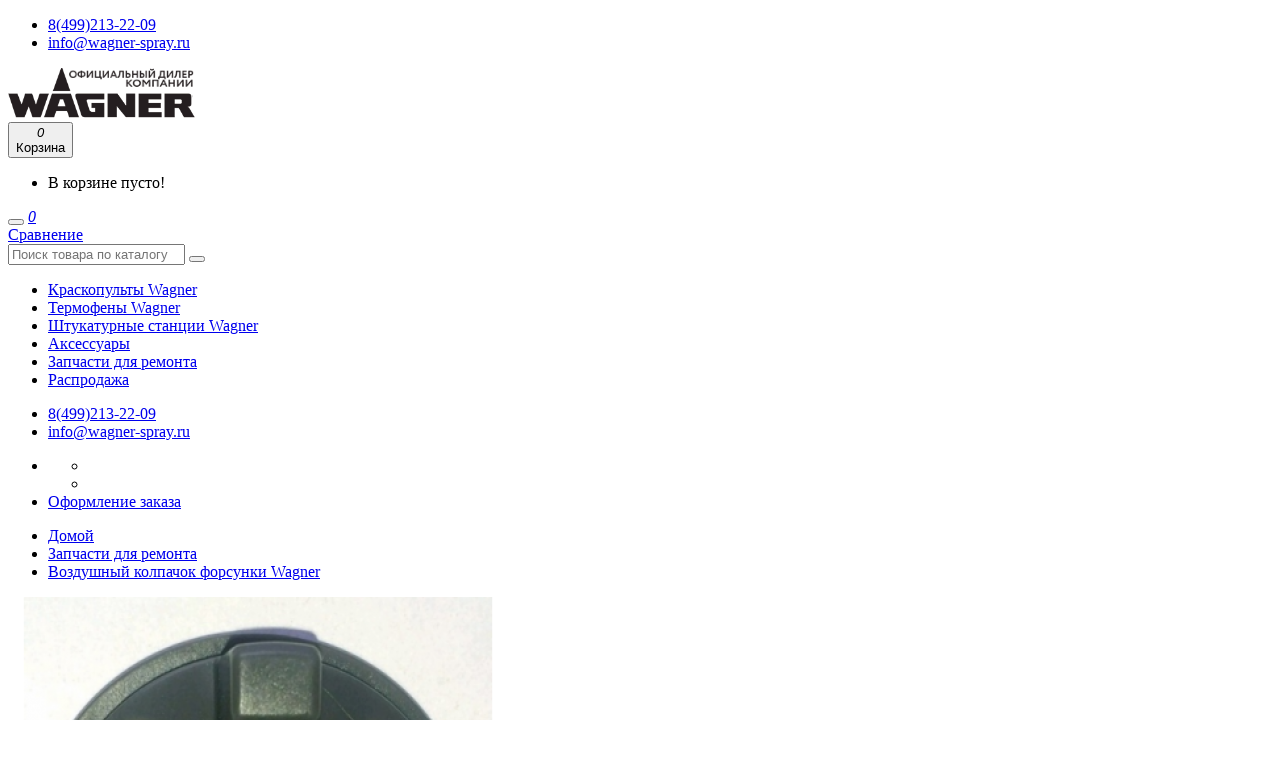

--- FILE ---
content_type: text/html; charset=utf-8
request_url: https://wagner-spray.ru/zapchasti-dlya-remonta/vozdushnyj-kolpachok-forsunki-wagner
body_size: 9138
content:
<!DOCTYPE html>
<!--[if IE]><![endif]-->
<!--[if IE 8 ]><html dir="ltr" lang="ru" class="ie8"><![endif]-->
<!--[if IE 9 ]><html dir="ltr" lang="ru" class="ie9"><![endif]-->
<!--[if (gt IE 9)|!(IE)]><!-->
<html dir="ltr" lang="ru">
<!--<![endif]-->
<head>
<meta charset="UTF-8" />
<meta name="viewport" content="width=device-width, initial-scale=1">
<meta http-equiv="X-UA-Compatible" content="IE=edge">
<title>Воздушный колпачок форсунки Wagner купить в Москве. Цена 400 руб!</title>

      
<base href="https://wagner-spray.ru/" />
<meta name="description" content="Купить Запчасти для ремонта: Воздушный колпачок форсунки Wagner с доставкой по Москве и области. Wagner-spray.ru - официальный интернет-магазин wagner!" />
<meta property="og:title" content="Воздушный колпачок форсунки Wagner купить в Москве. Цена 400 руб!" />
<meta property="og:type" content="website" />
<meta property="og:url" content="https://wagner-spray.ru/zapchasti-dlya-remonta/vozdushnyj-kolpachok-forsunki-wagner" />
<meta property="og:image" content="https://wagner-spray.ru/image/cache/catalog/zapchasti/8/62906661-vozdushnyj-kolpachok-forsunki-wagner-228x228.png" />
<meta property="og:site_name" content="Магазин окрасочного оборудования Wagner Spray" />
<script src="catalog/view/javascript/jquery/jquery-2.1.1.min.js"></script>
<link href="catalog/view/javascript/bootstrap/css/bootstrap.min.css" rel="stylesheet" media="screen" />
<script src="catalog/view/javascript/bootstrap/js/bootstrap.min.js"></script>
<link href="catalog/view/javascript/font-awesome/css/font-awesome.min.css" rel="stylesheet" type="text/css" />
  <link href="catalog/view/theme/netstore/stylesheet/pe-icon-7-stroke.min.css" rel="stylesheet">
  <link href="catalog/view/theme/netstore/assets/css/lightbox.min.css" type="text/css" rel="stylesheet" media="screen" />
<link href="catalog/view/theme/netstore/assets/css/owl.carousel.min.css" type="text/css" rel="stylesheet" media="screen" />
<link href="catalog/view/theme/netstore/assets/css/slick.css" type="text/css" rel="stylesheet" media="screen" />
<link href="catalog/view/javascript/jquery/magnific/magnific-popup.css" type="text/css" rel="stylesheet" media="screen" />
<link href="catalog/view/javascript/jquery/datetimepicker/bootstrap-datetimepicker.min.css" type="text/css" rel="stylesheet" media="screen" />
  <link href="catalog/view/theme/netstore/stylesheet/stylesheet.css" rel="stylesheet">
<script src="catalog/view/javascript/common.js"></script>
<link href="https://wagner-spray.ru/zapchasti-dlya-remonta/vozdushnyj-kolpachok-forsunki-wagner" rel="canonical" />
<link href="https://wagner-spray.ru/image/catalog/icon/wagner-fav.png" rel="icon" />
<script src="catalog/view/theme/netstore/assets/js/lightbox.min.js"></script>
<script src="catalog/view/theme/netstore/assets/js/owl.carousel.min.js"></script>
<script src="catalog/view/theme/netstore/assets/js/slick.min.js"></script>
<script src="catalog/view/javascript/jquery/magnific/jquery.magnific-popup.min.js"></script>
<script src="catalog/view/javascript/jquery/datetimepicker/moment.js"></script>
<script src="catalog/view/javascript/jquery/datetimepicker/locale/ru-ru.js"></script>
<script src="catalog/view/javascript/jquery/datetimepicker/bootstrap-datetimepicker.min.js"></script>
</head>
<body class="product-product-308">

<div id="top-menu">
    <div class="container">
        <div class="top-menu-wrapper">
            <ul class="menu-left">
                <li><a href="tel:8(499)213-22-09"><span class="fa fa-phone"></span>8(499)213-22-09</a></li>
                <li><a href="mailto:info@wagner-spray.ru"><span class="fa fa-envelope-o"></span>info@wagner-spray.ru</a></li>
            </ul>
            <!-- <ul class="menu-right">
                <li class="dropdown">
                    <a href="#" class="dropdown-toggle" data-toggle="dropdown">
                        Насройки                    </a>
                    <ul class="dropdown-menu">
                        <li></li>
                        <li></li>
                    </ul>
                </li>
                <li><a class="btn-link-drop" href="https://wagner-spray.ru/simplecheckout/" title="Оформление заказа">Оформление заказа</a></li>
            </ul> --> 
            
        </div>
    </div>
</div>
<nav id="menu" class="navbar">
  <div class="container">
      <div class="menu-nav">
          <div id="logo">
              <div id="sidebar-btn">
                  <span></span>
                  <span></span>
                  <span></span>
                  <span></span>
              </div>
                                          <a href="https://wagner-spray.ru/"><img src="https://wagner-spray.ru/image/catalog/logo-wagner.png" title="Магазин окрасочного оборудования Wagner Spray" alt="Магазин окрасочного оборудования Wagner Spray" class="img-responsive" /></a>
                                      </div>
          <div id="cart">
  <button type="button" data-toggle="dropdown" class="icon-btn-menu dropdown-toggle">
    <span class="pe-7s-cart"></span>
    <i class="count" id="cart-total">0</i>
    <div class="text">Корзина</div>
  </button>
  <ul class="dropdown-menu pull-right">
        <li>
      <p class="not-empty">В корзине пусто!</p>
    </li>
      </ul>
</div>

          <div class="menu-right">
           <!-- 
              <div class="dropdown">
                  <button class="icon-btn-menu dropdown-toggle" data-toggle="dropdown">
                      <span class="pe-7s-user"></span>
                  </button>
                  <div class="dropdown-menu">
                      <ul class="list-unstyled">
                                                    <li><a class="btn-link-drop" href="https://wagner-spray.ru/simpleregister/">Регистрация</a></li>
                          <li><a class="btn-link-drop" href="https://wagner-spray.ru/login/">Авторизация</a></li>
                                                </ul>
                  </div>
              </div> -->
              <button class="icon-btn-menu hidden-lg hidden-md hidden-sm" id="search-btn-mobile">
                  <span class="pe-7s-search"></span>
              </button>
              <a href="https://wagner-spray.ru/compare-products/" class="icon-btn-menu">
                  <span class="pe-7s-repeat"></span>
                  <i id="compare-total" class="count">0</i>
                   <div class="text">Сравнение</div>
              </a>
              <!-- <a href="https://wagner-spray.ru/wishlist/" id="wishlist-total" class="icon-btn-menu">
                  <span class="pe-7s-like"></span>
                  <i class="count">0</i>
                  <div class="text">Коллекция</div>
              </a> -->
          </div>
          <div id="search">
  <input type="text" name="search" value="" placeholder="Поиск товара по каталогу" class="form-control" />
  <button type="button"><span class="pe-7s-search"></span></button>
</div>      </div>
</div>
</nav>

<div class="sidebar" id="sidebar">
<div class="container">
        <ul class="sidebar-list">
                                                <li><a href="https://wagner-spray.ru/kraskopulty-wagner/">Краскопульты Wagner</a></li>
                
                                                                <li><a href="https://wagner-spray.ru/termofeny-wagner/">Термофены Wagner</a></li>
                
                                                                <li><a href="https://wagner-spray.ru/shtukaturnye-stancii-wagner/">Штукатурные станции Wagner</a></li>
                
                                                                <li><a href="https://wagner-spray.ru/aksessuary/">Аксессуары</a></li>
                
                                                                <li><a href="https://wagner-spray.ru/zapchasti-dlya-remonta/">Запчасти для ремонта</a></li>
                
                                                                <li><a href="https://wagner-spray.ru/sale/">Распродажа</a></li>
                
                                        </ul>

    <ul class="sidebar-list show-sidebar-list wt-list">
        <li><a href="tel:8(499)213-22-09"><span class="pe-7s-call"></span>8(499)213-22-09</a></li>
        <li><a href="mailto:info@wagner-spray.ru"><span class="pe-7s-mail"></span>info@wagner-spray.ru</a></li>
    </ul>
    <ul class="sidebar-list show-sidebar-list">
        <li class="dropdown">
            
            <ul class="dropdown-menu">
                <li></li>
                <li></li>
            </ul>
        </li>
        <li><a class="btn-link-drop" href="https://wagner-spray.ru/simplecheckout/" title="Оформление заказа">Оформление заказа</a></li>
    </ul>
</div>
</div>

<div class="wrapper">


<div class="container">
  <ul class="breadcrumb">
        <li><a href="https://wagner-spray.ru/">Домой</a></li>
        <li><a href="https://wagner-spray.ru/zapchasti-dlya-remonta/">Запчасти для ремонта</a></li>
        <li><a href="https://wagner-spray.ru/zapchasti-dlya-remonta/vozdushnyj-kolpachok-forsunki-wagner">Воздушный колпачок форсунки Wagner</a></li>
      </ul>


    <div class="row">                <div id="content" class="col-sm-9">
        <div class="card">
      <div class="row">
        <div class="col-lg-6 col-md-12">
          <div class="thumb-container">
                                        <div class="none-slider-bigthumb">
                  <a data-lightbox="gallery" href="https://wagner-spray.ru/image/cache/catalog/zapchasti/8/62906661-vozdushnyj-kolpachok-forsunki-wagner-500x500.png" title="Воздушный колпачок форсунки Wagner">
                    <img src="https://wagner-spray.ru/image/cache/catalog/zapchasti/8/62906661-vozdushnyj-kolpachok-forsunki-wagner-500x500.png" title="Воздушный колпачок форсунки Wagner" alt="Воздушный колпачок форсунки Wagner" />
                  </a>
                </div>
            
            
            





          </div>
        </div>
        <div class="col-lg-6 col-md-12">
            <h1 class="title-page">Воздушный колпачок форсунки Wagner</h1>
          <div class="product-info">
                      <div class="box-review">
              <div class="rating">
                                                <span class="fa fa-stack"><i class="fa fa-star fa-stack-2x"></i></span>
                                                                <span class="fa fa-stack"><i class="fa fa-star fa-stack-2x"></i></span>
                                                                <span class="fa fa-stack"><i class="fa fa-star fa-stack-2x"></i></span>
                                                                <span class="fa fa-stack"><i class="fa fa-star fa-stack-2x"></i></span>
                                                                <span class="fa fa-stack"><i class="fa fa-star fa-stack-2x"></i></span>
                                              </div>
              <a href="" onclick="$('a[href=\'#tab-review\']').trigger('click'); return false;">0 отзывов</a> | <a href="" onclick="$('a[href=\'#tab-review\']').trigger('click'); return false;">Написать отзыв</a>
            </div>

          
                        <div class="product-price">

                            <div class="new-price">825 руб.</div>
              
                                          


            </div>
            
          <ul class="list-unstyled">
                        
            <!-- <li><span>Код товара:</span>308-01</li> -->
            
            <!-- Добавление артикула -->
             <li><span>Артикул:</span>2362877</li>  
                        <li><span>Доступность:</span>На складе</li>
          </ul>





          <div id="product">
                         <div class="detail-action">
                <!-- Убираем "добавить в закладки"
                <button type="button" data-toggle="tooltip" class="btn-icon" title="В закладки" onclick="wishlist.add('308');"><span class="pe-7s-like"></span>В закладки</button> -->
                <button type="button" data-toggle="tooltip" class="btn-icon" title="В сравнение" onclick="compare.add('308');"><span class="pe-7s-repeat"></span>В сравнение</button>
              </div>
            <div class="box-info-product">
              <div class="form-group">
              <div class="input-group number-spinner"> 
                <span class="input-group-btn"> 
                <button class="btn" data-dir="dwn">
                  <i class="fa fa-minus"></i>
                </button> 
              </span>
                <input type="text" name="quantity" value="1" id="input-quantity" class="form-control text-center" /> 
                <span class="input-group-btn">
                 <button class="btn" data-dir="up">
                  <i class="fa fa-plus"></i>
                </button> 
                </span> 
              </div>
                <input type="hidden" name="product_id" value="308" />
              </div>
              <button type="button" id="button-cart" data-loading-text="Загрузка..." class="btn main-btn">В корзину</button>

                          </div>

          </div>
        </div>
        </div>
      </div>
    </div>

      <div class="card-info">
        <ul class="nav nav-tabs">
          <li class="active"><a href="#tab-description" data-toggle="tab">Описание</a></li>
                    <li><a href="#tab-specification" data-toggle="tab">Характеристики</a></li>
                              <li><a href="#tab-review" data-toggle="tab">Отзывы (0)</a></li>
                  </ul>
          <div class="tab-content">
              <div class="tab-pane active" id="tab-description">
                  Воздушный колпачок форсунки Wagner для Стандартной насадки 800/1400 мл.                  
              </div>
                            <div class="tab-pane" id="tab-specification">

                  <div class="panel-attribute">
                                            <div class="row">
                          <div class="col-sm-12">
                              <div class="head-td"><strong>   </strong></div>
                          </div>
                      </div>
                                            <div class="row">
                          <div class="col-sm-5 col-xs-6">
                              <div class="attr-td">Тип краскопульта</div>
                          </div>
                          <div class="col-sm-7 col-xs-6">
                              <div class="attr-td">HVLP</div>
                          </div>
                      </div>
                                                              </div>
              </div>

                                          <div class="tab-pane" id="tab-review">
                  <form class="form-horizontal" id="form-review">
                      <div id="review"></div>
                      <h2>Написать отзыв</h2>
                                            <div class="form-group required">
                          <div class="col-sm-12">
                              <label class="control-label" for="input-name">Ваше имя:</label>
                              <input type="text" name="name" value="" id="input-name" class="form-control" />
                          </div>
                      </div>
                      <div class="form-group required">
                          <div class="col-sm-12">
                              <label class="control-label" for="input-review">Ваш отзыв</label>
                              <textarea name="text" rows="5" id="input-review" class="form-control"></textarea>
                              <div class="help-block"><span class="text-danger">Внимание:</span> HTML не поддерживается! Используйте обычный текст!</div>
                          </div>
                      </div>
                      <div class="form-group required">
                          <div class="col-sm-12">

                              <div class="review-stars-lab">
                                  <label class="lab-text">Рейтинг</label>
                                  <div id="reviewstar" class="form-group">
                                      <input id="star-5" type="radio" name="rating" value="5">
                                      <label for="star-5"><i class="fa fa-star"></i></label>
                                      <input id="star-4" type="radio" name="rating" value="4">
                                      <label for="star-4"><i class="fa fa-star"></i></label>
                                      <input id="star-3" type="radio" name="rating" value="3">
                                      <label for="star-3"><i class="fa fa-star"></i></label>
                                      <input id="star-2" type="radio" name="rating" value="2">
                                      <label for="star-2"><i class="fa fa-star"></i></label>
                                      <input id="star-1" type="radio" name="rating" value="1">
                                      <label for="star-1"><i class="fa fa-star"></i></label>
                                  </div>
                              </div>
                          </div>
                      </div>
                      <script src="//www.google.com/recaptcha/api.js?hl=ru-ru" type="text/javascript"></script>
<fieldset>
  <!-- <legend>Captcha</legend> -->
  <div class="form-group required">
        <!-- <label class="col-sm-2 control-label">Введите код</label> -->
    <div class="col-sm-10">
      <div style="margin-bottom:10px;" class="g-recaptcha" data-sitekey="6LdsVr0UAAAAAMZuPFf7zbpjFbnZ-2tccn_98_UZ"></div>
          </div>
      </div>
</fieldset>
                      <div class="buttons-overflow">
                          <button type="button" id="button-review" data-loading-text="Загрузка..." class="btn main-btn">Продолжить</button>
                      </div>
                                        </form>
              </div>
                        </div>
      </div>



      

      </div>
    <aside id="column-right" class="col-sm-3 hidden-xs">
    <div>
    <div class="servise-widget">
    <div class="widget-box">
        <div class="title">
            <span class="pe-7s-car"></span>
            Оперативная доставка
        </div>
        <div class="body-widget">
            <ul>
                <li>По Москве и области - в день заказа</li>
                <li>Осуществляем доставку по всей территории России</li>
            </ul>
        </div>
    </div>
    <div class="widget-box">
        <div class="title">
            <span class="pe-7s-shield"></span>
            Официальная гарантия
        </div>
        <div class="body-widget">
            <ul>
                <li>гарантия от Wagner Group до 3х лет</li>
                <li>обмен в течение 14 дней</li>
                <li>оригинальная продукция</li>
            </ul>
        </div>
    </div>
    <div class="widget-box">
        <div class="title">
            <span class="pe-7s-piggy"></span>
            Способы оплаты
        </div>
        <div class="body-widget">
            <ul>
                <li>наличными при получении товара</li>
                <li>возможно приобретение товара в кредит</li>
                <li>безналичный расчет</li>
            </ul>
        </div>
    </div>
</div></div>
    <h3 class="section-title">Хиты продаж</h3>
<div class="bestsellervertical-carousel owl-carousel custom-nav">
    <div class="product-layout">
    <div class="product-thumb product-widget transition">
            <div class="image">
        <a href="https://wagner-spray.ru/zapchasti-dlya-remonta/remkomplekt-pompy-wagner-117-malyj-salniki-uplotniteli">
          <img src="https://wagner-spray.ru/image/cache/catalog/zapchasti/2/901896163-remkomplekt-pompy-wagner-117-malyj-salniki-uplotniteli-250x250.jpg" data-additional="https://wagner-spray.ru/image/cache/catalog/jvsw-1nxxoq-228x228.jpg" alt="Ремкомплект помпы Wagner 117 малый (сальники, уплотнители)" title="Ремкомплект помпы Wagner 117 малый (сальники, уплотнители)" class="img-responsive" />
        </a>
      </div>
      <div class="quiqview-btns">
        <button class="icon-btn" type="button" data-toggle="tooltip" title="В закладки" onclick="wishlist.add('322');"><span class="pe-7s-like"></span><i class="text">Добавить в избранное</i></button>
        <button class="icon-btn" type="button" data-toggle="tooltip" title="В сравнение" onclick="compare.add('322');"><span class="pe-7s-repeat"></span><i class="text">Добавить в сравнение</i></button>
      </div>
      <div class="caption">
        <h3><a href="https://wagner-spray.ru/zapchasti-dlya-remonta/remkomplekt-pompy-wagner-117-malyj-salniki-uplotniteli">Ремкомплект помпы Wagner 117 малый (сальники, уплотнители)</a></h3>
        <div class="rating">
                              <span class="fa fa-stack"><i class="fa fa-star fa-stack-2x"></i></span>
                                        <span class="fa fa-stack"><i class="fa fa-star fa-stack-2x"></i></span>
                                        <span class="fa fa-stack"><i class="fa fa-star fa-stack-2x"></i></span>
                                        <span class="fa fa-stack"><i class="fa fa-star fa-stack-2x"></i></span>
                                        <span class="fa fa-stack"><i class="fa fa-star fa-stack-2x"></i></span>
                            </div>
        <div class="description">Ремкомплект помпы 117 малый (сальники, уплотнители)..</div>
                <div class="price">
                    7 035 руб.                  </div>
                <div class="button-group">
          <button class="btn main-btn" type="button" onclick="cart.add('322');">В корзину</button>
          <a class="btn" href="https://wagner-spray.ru/zapchasti-dlya-remonta/remkomplekt-pompy-wagner-117-malyj-salniki-uplotniteli">Детали</a>
        </div>
      </div>
    </div>
  </div>
    <div class="product-layout">
    <div class="product-thumb product-widget transition">
            <div class="image">
        <a href="https://wagner-spray.ru/aksessuary/filtr-smennyj-krasnyj-180-mesh-0-084mm">
          <img src="https://wagner-spray.ru/image/cache/catalog/aksessuary/0/mail-ru-weblink-thumb-xw1-4q2j-2ba9JN7vG-Pistolenfilter-rot-jpg-x-email-mcc-2000-40mail-ru-250x250.jpg"  alt="Фильтр сменный красный, 180 меш; 0,084мм" title="Фильтр сменный красный, 180 меш; 0,084мм" class="img-responsive" />
        </a>
      </div>
      <div class="quiqview-btns">
        <button class="icon-btn" type="button" data-toggle="tooltip" title="В закладки" onclick="wishlist.add('360');"><span class="pe-7s-like"></span><i class="text">Добавить в избранное</i></button>
        <button class="icon-btn" type="button" data-toggle="tooltip" title="В сравнение" onclick="compare.add('360');"><span class="pe-7s-repeat"></span><i class="text">Добавить в сравнение</i></button>
      </div>
      <div class="caption">
        <h3><a href="https://wagner-spray.ru/aksessuary/filtr-smennyj-krasnyj-180-mesh-0-084mm">Фильтр сменный красный, 180 меш; 0,084мм</a></h3>
        <div class="rating">
                              <span class="fa fa-stack"><i class="fa fa-star fa-stack-2x"></i></span>
                                        <span class="fa fa-stack"><i class="fa fa-star fa-stack-2x"></i></span>
                                        <span class="fa fa-stack"><i class="fa fa-star fa-stack-2x"></i></span>
                                        <span class="fa fa-stack"><i class="fa fa-star fa-stack-2x"></i></span>
                                        <span class="fa fa-stack"><i class="fa fa-star fa-stack-2x"></i></span>
                            </div>
        <div class="description">Фильтр сменный для пистолета Wagner, 1 шт., красный, 180 меш..</div>
                <div class="price">
                    363 руб.                  </div>
                <div class="button-group">
          <button class="btn main-btn" type="button" onclick="cart.add('360');">В корзину</button>
          <a class="btn" href="https://wagner-spray.ru/aksessuary/filtr-smennyj-krasnyj-180-mesh-0-084mm">Детали</a>
        </div>
      </div>
    </div>
  </div>
    <div class="product-layout">
    <div class="product-thumb product-widget transition">
            <div class="image">
        <a href="https://wagner-spray.ru/aksessuary/filtr-smennyj-belyj-50-mesh-0-31-mm">
          <img src="https://wagner-spray.ru/image/cache/catalog/aksessuary/7/mail-ru-weblink-thumb-xw1-4E1u-2GWhmZ2Hh-Pistolenfilter-weiss-jpg-x-email-mcc-2000-40mail-ru-250x250.jpg"  alt="Фильтр сменный белый, 50 меш; 0,31 мм" title="Фильтр сменный белый, 50 меш; 0,31 мм" class="img-responsive" />
        </a>
      </div>
      <div class="quiqview-btns">
        <button class="icon-btn" type="button" data-toggle="tooltip" title="В закладки" onclick="wishlist.add('357');"><span class="pe-7s-like"></span><i class="text">Добавить в избранное</i></button>
        <button class="icon-btn" type="button" data-toggle="tooltip" title="В сравнение" onclick="compare.add('357');"><span class="pe-7s-repeat"></span><i class="text">Добавить в сравнение</i></button>
      </div>
      <div class="caption">
        <h3><a href="https://wagner-spray.ru/aksessuary/filtr-smennyj-belyj-50-mesh-0-31-mm">Фильтр сменный белый, 50 меш; 0,31 мм</a></h3>
        <div class="rating">
                              <span class="fa fa-stack"><i class="fa fa-star fa-stack-2x"></i></span>
                                        <span class="fa fa-stack"><i class="fa fa-star fa-stack-2x"></i></span>
                                        <span class="fa fa-stack"><i class="fa fa-star fa-stack-2x"></i></span>
                                        <span class="fa fa-stack"><i class="fa fa-star fa-stack-2x"></i></span>
                                        <span class="fa fa-stack"><i class="fa fa-star fa-stack-2x"></i></span>
                            </div>
        <div class="description">Фильтр сменный для пистолета Wagner, 1 шт., белый, 50 меш..</div>
                <div class="price">
                    363 руб.                  </div>
                <div class="button-group">
          <button class="btn main-btn" type="button" onclick="cart.add('357');">В корзину</button>
          <a class="btn" href="https://wagner-spray.ru/aksessuary/filtr-smennyj-belyj-50-mesh-0-31-mm">Детали</a>
        </div>
      </div>
    </div>
  </div>
    <div class="product-layout">
    <div class="product-thumb product-widget transition">
            <div class="image">
        <a href="https://wagner-spray.ru/aksessuary/filtr-smennyj-geltyj-100-mesh-0-14mm">
          <img src="https://wagner-spray.ru/image/cache/catalog/aksessuary/8/mail-ru-weblink-thumb-xw1-bEtK-5czyp4dcF-Pistolenfilter_gelb-jpg-x-email-mcc-2000-40mail-ru-250x250.jpg"  alt="Фильтр сменный жёлтый, 100 меш; 0,14мм" title="Фильтр сменный жёлтый, 100 меш; 0,14мм" class="img-responsive" />
        </a>
      </div>
      <div class="quiqview-btns">
        <button class="icon-btn" type="button" data-toggle="tooltip" title="В закладки" onclick="wishlist.add('358');"><span class="pe-7s-like"></span><i class="text">Добавить в избранное</i></button>
        <button class="icon-btn" type="button" data-toggle="tooltip" title="В сравнение" onclick="compare.add('358');"><span class="pe-7s-repeat"></span><i class="text">Добавить в сравнение</i></button>
      </div>
      <div class="caption">
        <h3><a href="https://wagner-spray.ru/aksessuary/filtr-smennyj-geltyj-100-mesh-0-14mm">Фильтр сменный жёлтый, 100 меш; 0,14мм</a></h3>
        <div class="rating">
                              <span class="fa fa-stack"><i class="fa fa-star fa-stack-2x"></i></span>
                                        <span class="fa fa-stack"><i class="fa fa-star fa-stack-2x"></i></span>
                                        <span class="fa fa-stack"><i class="fa fa-star fa-stack-2x"></i></span>
                                        <span class="fa fa-stack"><i class="fa fa-star fa-stack-2x"></i></span>
                                        <span class="fa fa-stack"><i class="fa fa-star fa-stack-2x"></i></span>
                            </div>
        <div class="description">Фильтр сменный для пистолета Wagner, 1 шт., желтый, 100 меш..</div>
                <div class="price">
                    363 руб.                  </div>
                <div class="button-group">
          <button class="btn main-btn" type="button" onclick="cart.add('358');">В корзину</button>
          <a class="btn" href="https://wagner-spray.ru/aksessuary/filtr-smennyj-geltyj-100-mesh-0-14mm">Детали</a>
        </div>
      </div>
    </div>
  </div>
    <div class="product-layout">
    <div class="product-thumb product-widget transition">
            <div class="image">
        <a href="https://wagner-spray.ru/kraskopulty-wagner/kraskoraspylitel-elektricheskij-wagner-w-590-flexio">
          <img src="https://wagner-spray.ru/image/cache/catalog/kraskopulty/5/30118142-kraskoraspylitel-elektricheskij-wagner-w-590-flexio-250x250.jpg"  alt="Краскораспылитель электрический Wagner W 590 Flexio" title="Краскораспылитель электрический Wagner W 590 Flexio" class="img-responsive" />
        </a>
      </div>
      <div class="quiqview-btns">
        <button class="icon-btn" type="button" data-toggle="tooltip" title="В закладки" onclick="wishlist.add('65');"><span class="pe-7s-like"></span><i class="text">Добавить в избранное</i></button>
        <button class="icon-btn" type="button" data-toggle="tooltip" title="В сравнение" onclick="compare.add('65');"><span class="pe-7s-repeat"></span><i class="text">Добавить в сравнение</i></button>
      </div>
      <div class="caption">
        <h3><a href="https://wagner-spray.ru/kraskopulty-wagner/kraskoraspylitel-elektricheskij-wagner-w-590-flexio">Краскораспылитель электрический Wagner W 590 Flexio</a></h3>
        <div class="rating">
                              <span class="fa fa-stack"><i class="fa fa-star fa-stack-2x"></i></span>
                                        <span class="fa fa-stack"><i class="fa fa-star fa-stack-2x"></i></span>
                                        <span class="fa fa-stack"><i class="fa fa-star fa-stack-2x"></i></span>
                                        <span class="fa fa-stack"><i class="fa fa-star fa-stack-2x"></i></span>
                                        <span class="fa fa-stack"><i class="fa fa-star fa-stack-2x"></i></span>
                            </div>
        <div class="description">Краскораспылитель WagnerW 590 Flexio предназначен для нанесения дисперсионных, латексных, водораство..</div>
                <div class="price">
                    29 990 руб.                  </div>
                <div class="button-group">
          <button class="btn main-btn" type="button" onclick="cart.add('65');">В корзину</button>
          <a class="btn" href="https://wagner-spray.ru/kraskopulty-wagner/kraskoraspylitel-elektricheskij-wagner-w-590-flexio">Детали</a>
        </div>
      </div>
    </div>
  </div>
    <div class="product-layout">
    <div class="product-thumb product-widget transition">
            <div class="image">
        <a href="https://wagner-spray.ru/kraskopulty-wagner/kraskoraspylitel-elektricheskij-wagner-w-450">
          <img src="https://wagner-spray.ru/image/cache/catalog/kraskopulty/4/8219775-kraskoraspylitel-elektricheskij-wagner-w-450-250x250.jpg"  alt="Краскораспылитель электрический Wagner W 450" title="Краскораспылитель электрический Wagner W 450" class="img-responsive" />
        </a>
      </div>
      <div class="quiqview-btns">
        <button class="icon-btn" type="button" data-toggle="tooltip" title="В закладки" onclick="wishlist.add('64');"><span class="pe-7s-like"></span><i class="text">Добавить в избранное</i></button>
        <button class="icon-btn" type="button" data-toggle="tooltip" title="В сравнение" onclick="compare.add('64');"><span class="pe-7s-repeat"></span><i class="text">Добавить в сравнение</i></button>
      </div>
      <div class="caption">
        <h3><a href="https://wagner-spray.ru/kraskopulty-wagner/kraskoraspylitel-elektricheskij-wagner-w-450">Краскораспылитель электрический Wagner W 450</a></h3>
        <div class="rating">
                              <span class="fa fa-stack"><i class="fa fa-star fa-stack-2x"></i></span>
                                        <span class="fa fa-stack"><i class="fa fa-star fa-stack-2x"></i></span>
                                        <span class="fa fa-stack"><i class="fa fa-star fa-stack-2x"></i></span>
                                        <span class="fa fa-stack"><i class="fa fa-star fa-stack-2x"></i></span>
                                        <span class="fa fa-stack"><i class="fa fa-star fa-stack-2x"></i></span>
                            </div>
        <div class="description">Краскораспылитель WagnerW 450 совместим с вододисперсионными и латексными красками вязкостью до 3400..</div>
                <div class="price">
                    19 990 руб.                  </div>
                <div class="button-group">
          <button class="btn main-btn" type="button" onclick="cart.add('64');">В корзину</button>
          <a class="btn" href="https://wagner-spray.ru/kraskopulty-wagner/kraskoraspylitel-elektricheskij-wagner-w-450">Детали</a>
        </div>
      </div>
    </div>
  </div>
    <div class="product-layout">
    <div class="product-thumb product-widget transition">
            <div class="image">
        <a href="https://wagner-spray.ru/aksessuary/nasadka-wagner-extra-tonkostrujnaya-250ml">
          <img src="https://wagner-spray.ru/image/cache/catalog/aksessuary/3/518930798-nasadka-wagner-extra-tonkostrujnaya-250ml-250x250.jpg"  alt="Насадка Wagner EXTRA Тонкоструйная 250мл" title="Насадка Wagner EXTRA Тонкоструйная 250мл" class="img-responsive" />
        </a>
      </div>
      <div class="quiqview-btns">
        <button class="icon-btn" type="button" data-toggle="tooltip" title="В закладки" onclick="wishlist.add('103');"><span class="pe-7s-like"></span><i class="text">Добавить в избранное</i></button>
        <button class="icon-btn" type="button" data-toggle="tooltip" title="В сравнение" onclick="compare.add('103');"><span class="pe-7s-repeat"></span><i class="text">Добавить в сравнение</i></button>
      </div>
      <div class="caption">
        <h3><a href="https://wagner-spray.ru/aksessuary/nasadka-wagner-extra-tonkostrujnaya-250ml">Насадка Wagner EXTRA Тонкоструйная 250мл</a></h3>
        <div class="rating">
                              <span class="fa fa-stack"><i class="fa fa-star fa-stack-2x"></i></span>
                                        <span class="fa fa-stack"><i class="fa fa-star fa-stack-2x"></i></span>
                                        <span class="fa fa-stack"><i class="fa fa-star fa-stack-2x"></i></span>
                                        <span class="fa fa-stack"><i class="fa fa-star fa-stack-2x"></i></span>
                                        <span class="fa fa-stack"><i class="fa fa-star fa-stack-2x"></i></span>
                            </div>
        <div class="description">Для лаков, эмалей и пропиток на основе воды или растворителя. Размер форсунки 0,8 мм. Объём бачка: 2..</div>
                <div class="price">
                    3 238 руб.                  </div>
                <div class="button-group">
          <button class="btn main-btn" type="button" onclick="cart.add('103');">В корзину</button>
          <a class="btn" href="https://wagner-spray.ru/aksessuary/nasadka-wagner-extra-tonkostrujnaya-250ml">Детали</a>
        </div>
      </div>
    </div>
  </div>
    <div class="product-layout">
    <div class="product-thumb product-widget transition">
            <div class="image">
        <a href="https://wagner-spray.ru/zapchasti-dlya-remonta/filtr-vozdushnyj-wagner-dlya-flexio">
          <img src="https://wagner-spray.ru/image/cache/catalog/zapchasti/9/210615920-filtr-vozdushnyj-wagner-dlya-flexio-250x250.png"  alt="Фильтр воздушный Wagner для Flexio" title="Фильтр воздушный Wagner для Flexio" class="img-responsive" />
        </a>
      </div>
      <div class="quiqview-btns">
        <button class="icon-btn" type="button" data-toggle="tooltip" title="В закладки" onclick="wishlist.add('309');"><span class="pe-7s-like"></span><i class="text">Добавить в избранное</i></button>
        <button class="icon-btn" type="button" data-toggle="tooltip" title="В сравнение" onclick="compare.add('309');"><span class="pe-7s-repeat"></span><i class="text">Добавить в сравнение</i></button>
      </div>
      <div class="caption">
        <h3><a href="https://wagner-spray.ru/zapchasti-dlya-remonta/filtr-vozdushnyj-wagner-dlya-flexio">Фильтр воздушный Wagner для Flexio</a></h3>
        <div class="rating">
                              <span class="fa fa-stack"><i class="fa fa-star fa-stack-2x"></i></span>
                                        <span class="fa fa-stack"><i class="fa fa-star fa-stack-2x"></i></span>
                                        <span class="fa fa-stack"><i class="fa fa-star fa-stack-2x"></i></span>
                                        <span class="fa fa-stack"><i class="fa fa-star fa-stack-2x"></i></span>
                                        <span class="fa fa-stack"><i class="fa fa-star fa-stack-2x"></i></span>
                            </div>
        <div class="description">Фильтр воздушный Wagner для моделей краскопульта Flexio 570/580//590/990...</div>
                <div class="price">
                    975 руб.                  </div>
                <div class="button-group">
          <button class="btn main-btn" type="button" onclick="cart.add('309');">В корзину</button>
          <a class="btn" href="https://wagner-spray.ru/zapchasti-dlya-remonta/filtr-vozdushnyj-wagner-dlya-flexio">Детали</a>
        </div>
      </div>
    </div>
  </div>
  </div>
<script>
    $('.bestsellervertical-carousel').owlCarousel({
        loop:false,
        nav:false,
        navText: ["<span class='pe-7s-angle-left'></span","<span class='pe-7s-angle-right'></span"],
        dots:true,
        margin:30,
        items:1
    })
</script>  </aside> 
  </div>
</div>




<script>
    $(document).ready(function() {
        $('.slider-bigthumb').slick({
            slidesToShow: 1,
            slidesToScroll: 1,
            arrows: false,
            fade: true,
            infinite: false,

            asNavFor: '.slider-thumb'
        });
        $('.slider-thumb').slick({
            dots: false,
            slidesToShow: 4,
            slidesToScroll: 1,
            adaptiveHeight: true,
            infinite: false,
            asNavFor: '.slider-bigthumb',
            focusOnSelect: true,
            prevArrow: $('.thumb-container .prev'),
            nextArrow: $('.thumb-container .next'),
             responsive: [
                 {
                     breakpoint: 420,
                     settings: {
                         slidesToShow: 3,
                         adaptiveHeight: false,
                     }
                 },
                 {
                     breakpoint: 768,
                     settings: {
                         adaptiveHeight: false,
                     }
                 },
    {
      breakpoint: 992,
      settings: {
        slidesToShow: 4
      }
    },
    {
      breakpoint: 1200,
      settings: {
        slidesToShow: 3
      }
    }
  ]
        });
    });
</script>

<script>
    lightbox.option({
        'wrapAround': true,
        'albumLabel': "Фото %1 из %2"
    })
</script>

<script type="text/javascript"><!--
$('select[name=\'recurring_id\'], input[name="quantity"]').change(function(){
	$.ajax({
		url: 'index.php?route=product/product/getRecurringDescription',
		type: 'post',
		data: $('input[name=\'product_id\'], input[name=\'quantity\'], select[name=\'recurring_id\']'),
		dataType: 'json',
		beforeSend: function() {
			$('#recurring-description').html('');
		},
		success: function(json) {
			$('.alert, .text-danger').remove();

			if (json['success']) {
				$('#recurring-description').html(json['success']);
			}
		}
	});
});
//--></script>
<script type="text/javascript"><!--
$('#button-cart').on('click', function() {
	$.ajax({
		url: 'index.php?route=checkout/cart/add',
		type: 'post',
		data: $('#product input[type=\'text\'], #product input[type=\'hidden\'], #product input[type=\'radio\']:checked, #product input[type=\'checkbox\']:checked, #product select, #product textarea'),
		dataType: 'json',
		// beforeSend: function() {
		// 	$('#button-cart').button('loading');
		// },
		complete: function() {
			$('#button-cart').button('reset');
		},
		success: function(json) {
			$('.alert, .text-danger').remove();
			$('.form-group').removeClass('has-error');

			if (json['error']) {
				if (json['error']['option']) {
					for (i in json['error']['option']) {
						var element = $('#input-option' + i.replace('_', '-'));

						if (element.parent().hasClass('input-group')) {
							element.parent().after('<div class="text-danger">' + json['error']['option'][i] + '</div>');
						} else {
							element.after('<div class="text-danger">' + json['error']['option'][i] + '</div>');
						}
					}
				}

				if (json['error']['recurring']) {
					$('select[name=\'recurring_id\']').after('<div class="text-danger">' + json['error']['recurring'] + '</div>');
				}

				// Highlight any found errors
				$('.text-danger').parent().addClass('has-error');
			}

			if (json['success']) {
				$('.breadcrumb').after('<div class="alert alert-success"><i class="fa fa-check-circle"></i>' + json['success'] + '<button type="button" class="close" data-dismiss="alert"><span class="pe-7s-close"></span></button></div>');

                $('#cart > button i#cart-total').html(json['total']);


				$('#cart > ul').load('index.php?route=common/cart/info ul li');
			}
		},
        error: function(xhr, ajaxOptions, thrownError) {
            alert(thrownError + "\r\n" + xhr.statusText + "\r\n" + xhr.responseText);
        }
	});
});
//--></script>
<script type="text/javascript"><!--
$('.date').datetimepicker({
	pickTime: false
});

$('.datetime').datetimepicker({
	pickDate: true,
	pickTime: true
});

$('.time').datetimepicker({
	pickDate: false
});

$('button[id^=\'button-upload\']').on('click', function() {
	var node = this;

	$('#form-upload').remove();

	$('body').prepend('<form enctype="multipart/form-data" id="form-upload" style="display: none;"><input type="file" name="file" /></form>');

	$('#form-upload input[name=\'file\']').trigger('click');

	if (typeof timer != 'undefined') {
    	clearInterval(timer);
	}

	timer = setInterval(function() {
		if ($('#form-upload input[name=\'file\']').val() != '') {
			clearInterval(timer);

			$.ajax({
				url: 'index.php?route=tool/upload',
				type: 'post',
				dataType: 'json',
				data: new FormData($('#form-upload')[0]),
				cache: false,
				contentType: false,
				processData: false,
				// beforeSend: function() {
				// 	$(node).button('loading');
				// },
				complete: function() {
					$(node).button('reset');
				},
				success: function(json) {
					$('.text-danger').remove();

					if (json['error']) {
						$(node).parent().find('input').after('<div class="text-danger">' + json['error'] + '</div>');
					}

					if (json['success']) {
						alert(json['success']);

						$(node).parent().find('input').val(json['code']);
					}
				},
				error: function(xhr, ajaxOptions, thrownError) {
					alert(thrownError + "\r\n" + xhr.statusText + "\r\n" + xhr.responseText);
				}
			});
		}
	}, 500);
});
//--></script>
<script type="text/javascript"><!--
$('#review').delegate('.pagination a', 'click', function(e) {
    e.preventDefault();

    $('#review').fadeOut('slow');

    $('#review').load(this.href);

    $('#review').fadeIn('slow');
});

$('#review').load('index.php?route=product/product/review&product_id=308');

$('#button-review').on('click', function() {
	$.ajax({
		url: 'index.php?route=product/product/write&product_id=308',
		type: 'post',
		dataType: 'json',
		data: $("#form-review").serialize(),
		beforeSend: function() {
			$('#button-review').button('loading');
		},
		complete: function() {
			$('#button-review').button('reset');
		},
		success: function(json) {
			$('.alert-success, .alert-danger').remove();

			if (json['error']) {
				$('#review').after('<div class="alert alert-danger"><i class="fa fa-exclamation-circle"></i> ' + json['error'] + '</div>');
			}

			if (json['success']) {
				$('#review').after('<div class="alert alert-success"><i class="fa fa-check-circle"></i> ' + json['success'] + '</div>');

				$('input[name=\'name\']').val('');
				$('textarea[name=\'text\']').val('');
				$('input[name=\'rating\']:checked').prop('checked', false);
			}
		}
	});
    grecaptcha.reset();
});

$(document).ready(function() {
	var hash = window.location.hash;
	if (hash) {
		var hashpart = hash.split('#');
		var  vals = hashpart[1].split('-');
		for (i=0; i<vals.length; i++) {
			$('#product').find('select option[value="'+vals[i]+'"]').attr('selected', true).trigger('select');
			$('#product').find('input[type="radio"][value="'+vals[i]+'"]').attr('checked', true).trigger('click');
			$('#product').find('input[type="checkbox"][value="'+vals[i]+'"]').attr('checked', true).trigger('click');
		}
	}
})
//--></script>
<footer>
  <div class="container">
    <div class="row">
             <div class="col-md-9 col-sm-12">
         <div class="row">
           <div class="col-sm-4">
             <h5>Информация</h5>
             <ul class="list-unstyled">
                              <li><a href="https://wagner-spray.ru/about_us">О компании</a></li>
                              <li><a href="https://wagner-spray.ru/delivery">Информация о доставке</a></li>
                              <li><a href="https://wagner-spray.ru/terms">Порядок оплаты</a></li>
                              <li><a href="https://wagner-spray.ru/privacy">Политика конфиденциальности</a></li>
                            </ul>
           </div>
                      <div class="col-sm-4">
             <h5>Дополнительно</h5>
             <ul class="list-unstyled">
              <li><a href="/guarantee">Условия гарантии</a></li>
               <li><a href="/service">Сервисные центры</a></li>
               <li><a href="/partnership">Сотрудничество</a></li>
               <!-- <li><a href="https://wagner-spray.ru/brands/">Производители</a></li>
               <li><a href="https://wagner-spray.ru/vouchers/">Подарочные сертификаты</a></li>
               <li><a href="https://wagner-spray.ru/affiliates/">Партнёры</a></li> -->
               <li><a href="https://wagner-spray.ru/specials/">Распродажа</a></li> 
               
             </ul>
           </div>
           <div class="col-sm-4">
             <h5>Служба поддержки</h5>
             <ul class="list-unstyled">
               <li><a href="https://wagner-spray.ru/contact-us/">Связаться с нами</a></li>
               <li><a href="https://wagner-spray.ru/add-return/">Возврат товара</a></li>
               <li><a href="https://wagner-spray.ru/sitemap/">Карта сайта</a></li>
             </ul>
           </div>
         </div>
         <div class="row">
           <div class="col-sm-12">
             <h5>Способы оплаты</h5>
             <p>Если Вам потребуется помощь, наши консультанты с удовольствием ответят на все Ваши вопросы. Список доступных методов оплаты приведён ниже.</p>
             <ul class="list-unstyled payment-list">
               <li><img src="/image/catalog/payment/payment-icon1.png" alt=""></li>
               <li><img src="/image/catalog/payment/payment-icon2.png" alt=""></li>
               <li><img src="/image/catalog/payment/payment-icon3.png" alt=""></li>
               <li><img src="/image/catalog/payment/payment-icon4.png" alt=""></li>
               <li><img src="/image/catalog/payment/payment-icon5.png" alt=""></li>
               <li><img src="/image/catalog/payment/payment-icon6.png" alt=""></li>
             </ul>
           </div>
         </div>
       </div>
       <div class="col-md-3 col-sm-12">
         <div class="footer-contact">
           <a href="tel:8(499)213-22-09" class="phone"><span class="fa fa-phone"></span>8(499)213-22-09</a>
           <a href="mailto:info@wagner-spray.ru" class="email">info@wagner-spray.ru</a>
           <div class="open-hours">
             09:00 – 17:30 Пн-Пт<br />
Выходные дни Сб, Вс            </div>
           <div class="social-btn">
             <a href="https://vk.com/wagnerspray" target="_blank"><i class="fa fa-vk"></i></a>
             <!-- <a href="https://www.facebook.com/wagnerspraymsk/" target="_blank"><i class="fa fa-facebook"></i></a> -->
             <a href="https://www.youtube.com/channel/UC42Ee3uPRtkPQhb7-Bevl_Q" target="_blank"><i class="fa fa-youtube-play"></i></a>
             <a href="https://twitter.com/wagnerspray" target="_blank"><i class="fa fa-twitter"></i></a>
           </div>
         </div>
       </div>
    </div>
  </div>
 <!-- <div class="footer-powered">
    <div class="container">
      <div class="powered">
        Powered By <a target="_blank" href="http://myopencart.com/">ocStore</a><br /> Магазин окрасочного оборудования Wagner Spray &copy; 2026      </div>
      <div class="copyright">
        Разработано командой <a href="https://landistore.com" target="_blank">Landistore.com</a>
      </div>
    </div> 

  </div> -->
</footer>
</div>
<div class="overlay"></div>
<div id="back-top"><span class="pe-7s-angle-up"></span></div>
<div id="policy">
  <div class="container policy-container"></div>
  <script>
      document.addEventListener('DOMContentLoaded',function(){
          var p=document.getElementById('policy');
          var pc=document.cookie.match(new RegExp('(?:^|; )'+ 'policy_confirm'.replace(/([\.$?*|{}\(\)\[\]\\\/\+^])/g,'\\$1')+ '=([^;]*)'));
          if(!pc||pc[1]!='Y'){
              var policy_container=document.querySelector('div.policy-container');
              if(policy_container){
                  if(!navigator.cookieEnabled){
                      policy_container.innerHTML='<div class="policy-text">У Вас отключены куки, пожалуйста включите их для комфортной работы с этим сайтом</div>'
                  } else {
                      policy_container.innerHTML='<div class="policy-text">Этот сайт использует файлы cookie с целью повышения удобства для пользователя, а именно — дополнения функциями социальных сетей, статистического анализа и выбора сторонних сервисов. Более подробную информацию см. на странице Политики конфиденциальности.</div><a href="javascript:void(0)" class="policy-confirm">Принять</a>'
                  }
                      p.appendChild(policy_container);
                      p.classList.add('active');
                      p.classList.add('activated');
                      var policy_confirm=document.querySelector('.policy-confirm');
                      if(policy_confirm){
                          policy_confirm.addEventListener('click',function(){
                              p.classList.remove('activated');
                              p.remove()
                              document.cookie='policy_confirm=Y; path=/'
                          })
                      }
              }
          } else {
              p.remove()
          }
      })
  </script>
 </div>

  <script src="//code.jivosite.com/widget.js" jv-id="jOautYQxTK" async></script>

<!-- Yandex.Metrika counter -->
<script type="text/javascript" >
   (function(m,e,t,r,i,k,a){m[i]=m[i]||function(){(m[i].a=m[i].a||[]).push(arguments)};
   m[i].l=1*new Date();k=e.createElement(t),a=e.getElementsByTagName(t)[0],k.async=1,k.src=r,a.parentNode.insertBefore(k,a)})
   (window, document, "script", "https://mc.yandex.ru/metrika/tag.js", "ym");

   ym(53761105, "init", {
        clickmap:true,
        trackLinks:true,
        accurateTrackBounce:true,
        webvisor:true
   });
</script>
<noscript><div><img src="https://mc.yandex.ru/watch/53761105" style="position:absolute; left:-9999px;" alt="" /></div></noscript>
<!-- /Yandex.Metrika counter -->
 
</body>
</html>





--- FILE ---
content_type: text/html; charset=utf-8
request_url: https://www.google.com/recaptcha/api2/anchor?ar=1&k=6LdsVr0UAAAAAMZuPFf7zbpjFbnZ-2tccn_98_UZ&co=aHR0cHM6Ly93YWduZXItc3ByYXkucnU6NDQz&hl=ru&v=PoyoqOPhxBO7pBk68S4YbpHZ&size=normal&anchor-ms=20000&execute-ms=30000&cb=zdsnw5585qdq
body_size: 49465
content:
<!DOCTYPE HTML><html dir="ltr" lang="ru"><head><meta http-equiv="Content-Type" content="text/html; charset=UTF-8">
<meta http-equiv="X-UA-Compatible" content="IE=edge">
<title>reCAPTCHA</title>
<style type="text/css">
/* cyrillic-ext */
@font-face {
  font-family: 'Roboto';
  font-style: normal;
  font-weight: 400;
  font-stretch: 100%;
  src: url(//fonts.gstatic.com/s/roboto/v48/KFO7CnqEu92Fr1ME7kSn66aGLdTylUAMa3GUBHMdazTgWw.woff2) format('woff2');
  unicode-range: U+0460-052F, U+1C80-1C8A, U+20B4, U+2DE0-2DFF, U+A640-A69F, U+FE2E-FE2F;
}
/* cyrillic */
@font-face {
  font-family: 'Roboto';
  font-style: normal;
  font-weight: 400;
  font-stretch: 100%;
  src: url(//fonts.gstatic.com/s/roboto/v48/KFO7CnqEu92Fr1ME7kSn66aGLdTylUAMa3iUBHMdazTgWw.woff2) format('woff2');
  unicode-range: U+0301, U+0400-045F, U+0490-0491, U+04B0-04B1, U+2116;
}
/* greek-ext */
@font-face {
  font-family: 'Roboto';
  font-style: normal;
  font-weight: 400;
  font-stretch: 100%;
  src: url(//fonts.gstatic.com/s/roboto/v48/KFO7CnqEu92Fr1ME7kSn66aGLdTylUAMa3CUBHMdazTgWw.woff2) format('woff2');
  unicode-range: U+1F00-1FFF;
}
/* greek */
@font-face {
  font-family: 'Roboto';
  font-style: normal;
  font-weight: 400;
  font-stretch: 100%;
  src: url(//fonts.gstatic.com/s/roboto/v48/KFO7CnqEu92Fr1ME7kSn66aGLdTylUAMa3-UBHMdazTgWw.woff2) format('woff2');
  unicode-range: U+0370-0377, U+037A-037F, U+0384-038A, U+038C, U+038E-03A1, U+03A3-03FF;
}
/* math */
@font-face {
  font-family: 'Roboto';
  font-style: normal;
  font-weight: 400;
  font-stretch: 100%;
  src: url(//fonts.gstatic.com/s/roboto/v48/KFO7CnqEu92Fr1ME7kSn66aGLdTylUAMawCUBHMdazTgWw.woff2) format('woff2');
  unicode-range: U+0302-0303, U+0305, U+0307-0308, U+0310, U+0312, U+0315, U+031A, U+0326-0327, U+032C, U+032F-0330, U+0332-0333, U+0338, U+033A, U+0346, U+034D, U+0391-03A1, U+03A3-03A9, U+03B1-03C9, U+03D1, U+03D5-03D6, U+03F0-03F1, U+03F4-03F5, U+2016-2017, U+2034-2038, U+203C, U+2040, U+2043, U+2047, U+2050, U+2057, U+205F, U+2070-2071, U+2074-208E, U+2090-209C, U+20D0-20DC, U+20E1, U+20E5-20EF, U+2100-2112, U+2114-2115, U+2117-2121, U+2123-214F, U+2190, U+2192, U+2194-21AE, U+21B0-21E5, U+21F1-21F2, U+21F4-2211, U+2213-2214, U+2216-22FF, U+2308-230B, U+2310, U+2319, U+231C-2321, U+2336-237A, U+237C, U+2395, U+239B-23B7, U+23D0, U+23DC-23E1, U+2474-2475, U+25AF, U+25B3, U+25B7, U+25BD, U+25C1, U+25CA, U+25CC, U+25FB, U+266D-266F, U+27C0-27FF, U+2900-2AFF, U+2B0E-2B11, U+2B30-2B4C, U+2BFE, U+3030, U+FF5B, U+FF5D, U+1D400-1D7FF, U+1EE00-1EEFF;
}
/* symbols */
@font-face {
  font-family: 'Roboto';
  font-style: normal;
  font-weight: 400;
  font-stretch: 100%;
  src: url(//fonts.gstatic.com/s/roboto/v48/KFO7CnqEu92Fr1ME7kSn66aGLdTylUAMaxKUBHMdazTgWw.woff2) format('woff2');
  unicode-range: U+0001-000C, U+000E-001F, U+007F-009F, U+20DD-20E0, U+20E2-20E4, U+2150-218F, U+2190, U+2192, U+2194-2199, U+21AF, U+21E6-21F0, U+21F3, U+2218-2219, U+2299, U+22C4-22C6, U+2300-243F, U+2440-244A, U+2460-24FF, U+25A0-27BF, U+2800-28FF, U+2921-2922, U+2981, U+29BF, U+29EB, U+2B00-2BFF, U+4DC0-4DFF, U+FFF9-FFFB, U+10140-1018E, U+10190-1019C, U+101A0, U+101D0-101FD, U+102E0-102FB, U+10E60-10E7E, U+1D2C0-1D2D3, U+1D2E0-1D37F, U+1F000-1F0FF, U+1F100-1F1AD, U+1F1E6-1F1FF, U+1F30D-1F30F, U+1F315, U+1F31C, U+1F31E, U+1F320-1F32C, U+1F336, U+1F378, U+1F37D, U+1F382, U+1F393-1F39F, U+1F3A7-1F3A8, U+1F3AC-1F3AF, U+1F3C2, U+1F3C4-1F3C6, U+1F3CA-1F3CE, U+1F3D4-1F3E0, U+1F3ED, U+1F3F1-1F3F3, U+1F3F5-1F3F7, U+1F408, U+1F415, U+1F41F, U+1F426, U+1F43F, U+1F441-1F442, U+1F444, U+1F446-1F449, U+1F44C-1F44E, U+1F453, U+1F46A, U+1F47D, U+1F4A3, U+1F4B0, U+1F4B3, U+1F4B9, U+1F4BB, U+1F4BF, U+1F4C8-1F4CB, U+1F4D6, U+1F4DA, U+1F4DF, U+1F4E3-1F4E6, U+1F4EA-1F4ED, U+1F4F7, U+1F4F9-1F4FB, U+1F4FD-1F4FE, U+1F503, U+1F507-1F50B, U+1F50D, U+1F512-1F513, U+1F53E-1F54A, U+1F54F-1F5FA, U+1F610, U+1F650-1F67F, U+1F687, U+1F68D, U+1F691, U+1F694, U+1F698, U+1F6AD, U+1F6B2, U+1F6B9-1F6BA, U+1F6BC, U+1F6C6-1F6CF, U+1F6D3-1F6D7, U+1F6E0-1F6EA, U+1F6F0-1F6F3, U+1F6F7-1F6FC, U+1F700-1F7FF, U+1F800-1F80B, U+1F810-1F847, U+1F850-1F859, U+1F860-1F887, U+1F890-1F8AD, U+1F8B0-1F8BB, U+1F8C0-1F8C1, U+1F900-1F90B, U+1F93B, U+1F946, U+1F984, U+1F996, U+1F9E9, U+1FA00-1FA6F, U+1FA70-1FA7C, U+1FA80-1FA89, U+1FA8F-1FAC6, U+1FACE-1FADC, U+1FADF-1FAE9, U+1FAF0-1FAF8, U+1FB00-1FBFF;
}
/* vietnamese */
@font-face {
  font-family: 'Roboto';
  font-style: normal;
  font-weight: 400;
  font-stretch: 100%;
  src: url(//fonts.gstatic.com/s/roboto/v48/KFO7CnqEu92Fr1ME7kSn66aGLdTylUAMa3OUBHMdazTgWw.woff2) format('woff2');
  unicode-range: U+0102-0103, U+0110-0111, U+0128-0129, U+0168-0169, U+01A0-01A1, U+01AF-01B0, U+0300-0301, U+0303-0304, U+0308-0309, U+0323, U+0329, U+1EA0-1EF9, U+20AB;
}
/* latin-ext */
@font-face {
  font-family: 'Roboto';
  font-style: normal;
  font-weight: 400;
  font-stretch: 100%;
  src: url(//fonts.gstatic.com/s/roboto/v48/KFO7CnqEu92Fr1ME7kSn66aGLdTylUAMa3KUBHMdazTgWw.woff2) format('woff2');
  unicode-range: U+0100-02BA, U+02BD-02C5, U+02C7-02CC, U+02CE-02D7, U+02DD-02FF, U+0304, U+0308, U+0329, U+1D00-1DBF, U+1E00-1E9F, U+1EF2-1EFF, U+2020, U+20A0-20AB, U+20AD-20C0, U+2113, U+2C60-2C7F, U+A720-A7FF;
}
/* latin */
@font-face {
  font-family: 'Roboto';
  font-style: normal;
  font-weight: 400;
  font-stretch: 100%;
  src: url(//fonts.gstatic.com/s/roboto/v48/KFO7CnqEu92Fr1ME7kSn66aGLdTylUAMa3yUBHMdazQ.woff2) format('woff2');
  unicode-range: U+0000-00FF, U+0131, U+0152-0153, U+02BB-02BC, U+02C6, U+02DA, U+02DC, U+0304, U+0308, U+0329, U+2000-206F, U+20AC, U+2122, U+2191, U+2193, U+2212, U+2215, U+FEFF, U+FFFD;
}
/* cyrillic-ext */
@font-face {
  font-family: 'Roboto';
  font-style: normal;
  font-weight: 500;
  font-stretch: 100%;
  src: url(//fonts.gstatic.com/s/roboto/v48/KFO7CnqEu92Fr1ME7kSn66aGLdTylUAMa3GUBHMdazTgWw.woff2) format('woff2');
  unicode-range: U+0460-052F, U+1C80-1C8A, U+20B4, U+2DE0-2DFF, U+A640-A69F, U+FE2E-FE2F;
}
/* cyrillic */
@font-face {
  font-family: 'Roboto';
  font-style: normal;
  font-weight: 500;
  font-stretch: 100%;
  src: url(//fonts.gstatic.com/s/roboto/v48/KFO7CnqEu92Fr1ME7kSn66aGLdTylUAMa3iUBHMdazTgWw.woff2) format('woff2');
  unicode-range: U+0301, U+0400-045F, U+0490-0491, U+04B0-04B1, U+2116;
}
/* greek-ext */
@font-face {
  font-family: 'Roboto';
  font-style: normal;
  font-weight: 500;
  font-stretch: 100%;
  src: url(//fonts.gstatic.com/s/roboto/v48/KFO7CnqEu92Fr1ME7kSn66aGLdTylUAMa3CUBHMdazTgWw.woff2) format('woff2');
  unicode-range: U+1F00-1FFF;
}
/* greek */
@font-face {
  font-family: 'Roboto';
  font-style: normal;
  font-weight: 500;
  font-stretch: 100%;
  src: url(//fonts.gstatic.com/s/roboto/v48/KFO7CnqEu92Fr1ME7kSn66aGLdTylUAMa3-UBHMdazTgWw.woff2) format('woff2');
  unicode-range: U+0370-0377, U+037A-037F, U+0384-038A, U+038C, U+038E-03A1, U+03A3-03FF;
}
/* math */
@font-face {
  font-family: 'Roboto';
  font-style: normal;
  font-weight: 500;
  font-stretch: 100%;
  src: url(//fonts.gstatic.com/s/roboto/v48/KFO7CnqEu92Fr1ME7kSn66aGLdTylUAMawCUBHMdazTgWw.woff2) format('woff2');
  unicode-range: U+0302-0303, U+0305, U+0307-0308, U+0310, U+0312, U+0315, U+031A, U+0326-0327, U+032C, U+032F-0330, U+0332-0333, U+0338, U+033A, U+0346, U+034D, U+0391-03A1, U+03A3-03A9, U+03B1-03C9, U+03D1, U+03D5-03D6, U+03F0-03F1, U+03F4-03F5, U+2016-2017, U+2034-2038, U+203C, U+2040, U+2043, U+2047, U+2050, U+2057, U+205F, U+2070-2071, U+2074-208E, U+2090-209C, U+20D0-20DC, U+20E1, U+20E5-20EF, U+2100-2112, U+2114-2115, U+2117-2121, U+2123-214F, U+2190, U+2192, U+2194-21AE, U+21B0-21E5, U+21F1-21F2, U+21F4-2211, U+2213-2214, U+2216-22FF, U+2308-230B, U+2310, U+2319, U+231C-2321, U+2336-237A, U+237C, U+2395, U+239B-23B7, U+23D0, U+23DC-23E1, U+2474-2475, U+25AF, U+25B3, U+25B7, U+25BD, U+25C1, U+25CA, U+25CC, U+25FB, U+266D-266F, U+27C0-27FF, U+2900-2AFF, U+2B0E-2B11, U+2B30-2B4C, U+2BFE, U+3030, U+FF5B, U+FF5D, U+1D400-1D7FF, U+1EE00-1EEFF;
}
/* symbols */
@font-face {
  font-family: 'Roboto';
  font-style: normal;
  font-weight: 500;
  font-stretch: 100%;
  src: url(//fonts.gstatic.com/s/roboto/v48/KFO7CnqEu92Fr1ME7kSn66aGLdTylUAMaxKUBHMdazTgWw.woff2) format('woff2');
  unicode-range: U+0001-000C, U+000E-001F, U+007F-009F, U+20DD-20E0, U+20E2-20E4, U+2150-218F, U+2190, U+2192, U+2194-2199, U+21AF, U+21E6-21F0, U+21F3, U+2218-2219, U+2299, U+22C4-22C6, U+2300-243F, U+2440-244A, U+2460-24FF, U+25A0-27BF, U+2800-28FF, U+2921-2922, U+2981, U+29BF, U+29EB, U+2B00-2BFF, U+4DC0-4DFF, U+FFF9-FFFB, U+10140-1018E, U+10190-1019C, U+101A0, U+101D0-101FD, U+102E0-102FB, U+10E60-10E7E, U+1D2C0-1D2D3, U+1D2E0-1D37F, U+1F000-1F0FF, U+1F100-1F1AD, U+1F1E6-1F1FF, U+1F30D-1F30F, U+1F315, U+1F31C, U+1F31E, U+1F320-1F32C, U+1F336, U+1F378, U+1F37D, U+1F382, U+1F393-1F39F, U+1F3A7-1F3A8, U+1F3AC-1F3AF, U+1F3C2, U+1F3C4-1F3C6, U+1F3CA-1F3CE, U+1F3D4-1F3E0, U+1F3ED, U+1F3F1-1F3F3, U+1F3F5-1F3F7, U+1F408, U+1F415, U+1F41F, U+1F426, U+1F43F, U+1F441-1F442, U+1F444, U+1F446-1F449, U+1F44C-1F44E, U+1F453, U+1F46A, U+1F47D, U+1F4A3, U+1F4B0, U+1F4B3, U+1F4B9, U+1F4BB, U+1F4BF, U+1F4C8-1F4CB, U+1F4D6, U+1F4DA, U+1F4DF, U+1F4E3-1F4E6, U+1F4EA-1F4ED, U+1F4F7, U+1F4F9-1F4FB, U+1F4FD-1F4FE, U+1F503, U+1F507-1F50B, U+1F50D, U+1F512-1F513, U+1F53E-1F54A, U+1F54F-1F5FA, U+1F610, U+1F650-1F67F, U+1F687, U+1F68D, U+1F691, U+1F694, U+1F698, U+1F6AD, U+1F6B2, U+1F6B9-1F6BA, U+1F6BC, U+1F6C6-1F6CF, U+1F6D3-1F6D7, U+1F6E0-1F6EA, U+1F6F0-1F6F3, U+1F6F7-1F6FC, U+1F700-1F7FF, U+1F800-1F80B, U+1F810-1F847, U+1F850-1F859, U+1F860-1F887, U+1F890-1F8AD, U+1F8B0-1F8BB, U+1F8C0-1F8C1, U+1F900-1F90B, U+1F93B, U+1F946, U+1F984, U+1F996, U+1F9E9, U+1FA00-1FA6F, U+1FA70-1FA7C, U+1FA80-1FA89, U+1FA8F-1FAC6, U+1FACE-1FADC, U+1FADF-1FAE9, U+1FAF0-1FAF8, U+1FB00-1FBFF;
}
/* vietnamese */
@font-face {
  font-family: 'Roboto';
  font-style: normal;
  font-weight: 500;
  font-stretch: 100%;
  src: url(//fonts.gstatic.com/s/roboto/v48/KFO7CnqEu92Fr1ME7kSn66aGLdTylUAMa3OUBHMdazTgWw.woff2) format('woff2');
  unicode-range: U+0102-0103, U+0110-0111, U+0128-0129, U+0168-0169, U+01A0-01A1, U+01AF-01B0, U+0300-0301, U+0303-0304, U+0308-0309, U+0323, U+0329, U+1EA0-1EF9, U+20AB;
}
/* latin-ext */
@font-face {
  font-family: 'Roboto';
  font-style: normal;
  font-weight: 500;
  font-stretch: 100%;
  src: url(//fonts.gstatic.com/s/roboto/v48/KFO7CnqEu92Fr1ME7kSn66aGLdTylUAMa3KUBHMdazTgWw.woff2) format('woff2');
  unicode-range: U+0100-02BA, U+02BD-02C5, U+02C7-02CC, U+02CE-02D7, U+02DD-02FF, U+0304, U+0308, U+0329, U+1D00-1DBF, U+1E00-1E9F, U+1EF2-1EFF, U+2020, U+20A0-20AB, U+20AD-20C0, U+2113, U+2C60-2C7F, U+A720-A7FF;
}
/* latin */
@font-face {
  font-family: 'Roboto';
  font-style: normal;
  font-weight: 500;
  font-stretch: 100%;
  src: url(//fonts.gstatic.com/s/roboto/v48/KFO7CnqEu92Fr1ME7kSn66aGLdTylUAMa3yUBHMdazQ.woff2) format('woff2');
  unicode-range: U+0000-00FF, U+0131, U+0152-0153, U+02BB-02BC, U+02C6, U+02DA, U+02DC, U+0304, U+0308, U+0329, U+2000-206F, U+20AC, U+2122, U+2191, U+2193, U+2212, U+2215, U+FEFF, U+FFFD;
}
/* cyrillic-ext */
@font-face {
  font-family: 'Roboto';
  font-style: normal;
  font-weight: 900;
  font-stretch: 100%;
  src: url(//fonts.gstatic.com/s/roboto/v48/KFO7CnqEu92Fr1ME7kSn66aGLdTylUAMa3GUBHMdazTgWw.woff2) format('woff2');
  unicode-range: U+0460-052F, U+1C80-1C8A, U+20B4, U+2DE0-2DFF, U+A640-A69F, U+FE2E-FE2F;
}
/* cyrillic */
@font-face {
  font-family: 'Roboto';
  font-style: normal;
  font-weight: 900;
  font-stretch: 100%;
  src: url(//fonts.gstatic.com/s/roboto/v48/KFO7CnqEu92Fr1ME7kSn66aGLdTylUAMa3iUBHMdazTgWw.woff2) format('woff2');
  unicode-range: U+0301, U+0400-045F, U+0490-0491, U+04B0-04B1, U+2116;
}
/* greek-ext */
@font-face {
  font-family: 'Roboto';
  font-style: normal;
  font-weight: 900;
  font-stretch: 100%;
  src: url(//fonts.gstatic.com/s/roboto/v48/KFO7CnqEu92Fr1ME7kSn66aGLdTylUAMa3CUBHMdazTgWw.woff2) format('woff2');
  unicode-range: U+1F00-1FFF;
}
/* greek */
@font-face {
  font-family: 'Roboto';
  font-style: normal;
  font-weight: 900;
  font-stretch: 100%;
  src: url(//fonts.gstatic.com/s/roboto/v48/KFO7CnqEu92Fr1ME7kSn66aGLdTylUAMa3-UBHMdazTgWw.woff2) format('woff2');
  unicode-range: U+0370-0377, U+037A-037F, U+0384-038A, U+038C, U+038E-03A1, U+03A3-03FF;
}
/* math */
@font-face {
  font-family: 'Roboto';
  font-style: normal;
  font-weight: 900;
  font-stretch: 100%;
  src: url(//fonts.gstatic.com/s/roboto/v48/KFO7CnqEu92Fr1ME7kSn66aGLdTylUAMawCUBHMdazTgWw.woff2) format('woff2');
  unicode-range: U+0302-0303, U+0305, U+0307-0308, U+0310, U+0312, U+0315, U+031A, U+0326-0327, U+032C, U+032F-0330, U+0332-0333, U+0338, U+033A, U+0346, U+034D, U+0391-03A1, U+03A3-03A9, U+03B1-03C9, U+03D1, U+03D5-03D6, U+03F0-03F1, U+03F4-03F5, U+2016-2017, U+2034-2038, U+203C, U+2040, U+2043, U+2047, U+2050, U+2057, U+205F, U+2070-2071, U+2074-208E, U+2090-209C, U+20D0-20DC, U+20E1, U+20E5-20EF, U+2100-2112, U+2114-2115, U+2117-2121, U+2123-214F, U+2190, U+2192, U+2194-21AE, U+21B0-21E5, U+21F1-21F2, U+21F4-2211, U+2213-2214, U+2216-22FF, U+2308-230B, U+2310, U+2319, U+231C-2321, U+2336-237A, U+237C, U+2395, U+239B-23B7, U+23D0, U+23DC-23E1, U+2474-2475, U+25AF, U+25B3, U+25B7, U+25BD, U+25C1, U+25CA, U+25CC, U+25FB, U+266D-266F, U+27C0-27FF, U+2900-2AFF, U+2B0E-2B11, U+2B30-2B4C, U+2BFE, U+3030, U+FF5B, U+FF5D, U+1D400-1D7FF, U+1EE00-1EEFF;
}
/* symbols */
@font-face {
  font-family: 'Roboto';
  font-style: normal;
  font-weight: 900;
  font-stretch: 100%;
  src: url(//fonts.gstatic.com/s/roboto/v48/KFO7CnqEu92Fr1ME7kSn66aGLdTylUAMaxKUBHMdazTgWw.woff2) format('woff2');
  unicode-range: U+0001-000C, U+000E-001F, U+007F-009F, U+20DD-20E0, U+20E2-20E4, U+2150-218F, U+2190, U+2192, U+2194-2199, U+21AF, U+21E6-21F0, U+21F3, U+2218-2219, U+2299, U+22C4-22C6, U+2300-243F, U+2440-244A, U+2460-24FF, U+25A0-27BF, U+2800-28FF, U+2921-2922, U+2981, U+29BF, U+29EB, U+2B00-2BFF, U+4DC0-4DFF, U+FFF9-FFFB, U+10140-1018E, U+10190-1019C, U+101A0, U+101D0-101FD, U+102E0-102FB, U+10E60-10E7E, U+1D2C0-1D2D3, U+1D2E0-1D37F, U+1F000-1F0FF, U+1F100-1F1AD, U+1F1E6-1F1FF, U+1F30D-1F30F, U+1F315, U+1F31C, U+1F31E, U+1F320-1F32C, U+1F336, U+1F378, U+1F37D, U+1F382, U+1F393-1F39F, U+1F3A7-1F3A8, U+1F3AC-1F3AF, U+1F3C2, U+1F3C4-1F3C6, U+1F3CA-1F3CE, U+1F3D4-1F3E0, U+1F3ED, U+1F3F1-1F3F3, U+1F3F5-1F3F7, U+1F408, U+1F415, U+1F41F, U+1F426, U+1F43F, U+1F441-1F442, U+1F444, U+1F446-1F449, U+1F44C-1F44E, U+1F453, U+1F46A, U+1F47D, U+1F4A3, U+1F4B0, U+1F4B3, U+1F4B9, U+1F4BB, U+1F4BF, U+1F4C8-1F4CB, U+1F4D6, U+1F4DA, U+1F4DF, U+1F4E3-1F4E6, U+1F4EA-1F4ED, U+1F4F7, U+1F4F9-1F4FB, U+1F4FD-1F4FE, U+1F503, U+1F507-1F50B, U+1F50D, U+1F512-1F513, U+1F53E-1F54A, U+1F54F-1F5FA, U+1F610, U+1F650-1F67F, U+1F687, U+1F68D, U+1F691, U+1F694, U+1F698, U+1F6AD, U+1F6B2, U+1F6B9-1F6BA, U+1F6BC, U+1F6C6-1F6CF, U+1F6D3-1F6D7, U+1F6E0-1F6EA, U+1F6F0-1F6F3, U+1F6F7-1F6FC, U+1F700-1F7FF, U+1F800-1F80B, U+1F810-1F847, U+1F850-1F859, U+1F860-1F887, U+1F890-1F8AD, U+1F8B0-1F8BB, U+1F8C0-1F8C1, U+1F900-1F90B, U+1F93B, U+1F946, U+1F984, U+1F996, U+1F9E9, U+1FA00-1FA6F, U+1FA70-1FA7C, U+1FA80-1FA89, U+1FA8F-1FAC6, U+1FACE-1FADC, U+1FADF-1FAE9, U+1FAF0-1FAF8, U+1FB00-1FBFF;
}
/* vietnamese */
@font-face {
  font-family: 'Roboto';
  font-style: normal;
  font-weight: 900;
  font-stretch: 100%;
  src: url(//fonts.gstatic.com/s/roboto/v48/KFO7CnqEu92Fr1ME7kSn66aGLdTylUAMa3OUBHMdazTgWw.woff2) format('woff2');
  unicode-range: U+0102-0103, U+0110-0111, U+0128-0129, U+0168-0169, U+01A0-01A1, U+01AF-01B0, U+0300-0301, U+0303-0304, U+0308-0309, U+0323, U+0329, U+1EA0-1EF9, U+20AB;
}
/* latin-ext */
@font-face {
  font-family: 'Roboto';
  font-style: normal;
  font-weight: 900;
  font-stretch: 100%;
  src: url(//fonts.gstatic.com/s/roboto/v48/KFO7CnqEu92Fr1ME7kSn66aGLdTylUAMa3KUBHMdazTgWw.woff2) format('woff2');
  unicode-range: U+0100-02BA, U+02BD-02C5, U+02C7-02CC, U+02CE-02D7, U+02DD-02FF, U+0304, U+0308, U+0329, U+1D00-1DBF, U+1E00-1E9F, U+1EF2-1EFF, U+2020, U+20A0-20AB, U+20AD-20C0, U+2113, U+2C60-2C7F, U+A720-A7FF;
}
/* latin */
@font-face {
  font-family: 'Roboto';
  font-style: normal;
  font-weight: 900;
  font-stretch: 100%;
  src: url(//fonts.gstatic.com/s/roboto/v48/KFO7CnqEu92Fr1ME7kSn66aGLdTylUAMa3yUBHMdazQ.woff2) format('woff2');
  unicode-range: U+0000-00FF, U+0131, U+0152-0153, U+02BB-02BC, U+02C6, U+02DA, U+02DC, U+0304, U+0308, U+0329, U+2000-206F, U+20AC, U+2122, U+2191, U+2193, U+2212, U+2215, U+FEFF, U+FFFD;
}

</style>
<link rel="stylesheet" type="text/css" href="https://www.gstatic.com/recaptcha/releases/PoyoqOPhxBO7pBk68S4YbpHZ/styles__ltr.css">
<script nonce="bIsEC3D1kFbnJBafHirY-A" type="text/javascript">window['__recaptcha_api'] = 'https://www.google.com/recaptcha/api2/';</script>
<script type="text/javascript" src="https://www.gstatic.com/recaptcha/releases/PoyoqOPhxBO7pBk68S4YbpHZ/recaptcha__ru.js" nonce="bIsEC3D1kFbnJBafHirY-A">
      
    </script></head>
<body><div id="rc-anchor-alert" class="rc-anchor-alert"></div>
<input type="hidden" id="recaptcha-token" value="[base64]">
<script type="text/javascript" nonce="bIsEC3D1kFbnJBafHirY-A">
      recaptcha.anchor.Main.init("[\x22ainput\x22,[\x22bgdata\x22,\x22\x22,\[base64]/[base64]/MjU1Ong/[base64]/[base64]/[base64]/[base64]/[base64]/[base64]/[base64]/[base64]/[base64]/[base64]/[base64]/[base64]/[base64]/[base64]/[base64]\\u003d\x22,\[base64]\x22,\x22RGMWw5rDusKRT8OSw5pPTEDDvnlGakjDnMOLw67DkBnCgwnDjlHCvsO9NiloXsK1cT9hwq4ZwqPCscOePcKDOsKYND9ewqTCiWkGNcKEw4TCksK8AsKJw57Dg8OtWX09DMOGEsOWwqnCo3rDsMK/b2HCusOkVSnDjsO/[base64]/Duy7DlALDtjxFw4dNOMO6wo/DhB97woF6woIVb8OrwpQKJTrDrhrDv8Kmwp5/FsKNw4d9w5F4wqlpw7dKwrEMw6vCjcKZOEnCi3Jdw7YowrHDmU/DjVxxw5dawq5xw5swwo7DmCc9ZcKQccOvw63CncOQw7Vtwq/Du8O1woPDtGk3wrUVw6HDsy7CnXHDklbCmX7Ck8Oiw5HDpcONS0Z9wq8rwq3DqVLCgsKWwr7DjBVSI0HDrMOVRm0ND8KCewovwobDuzHCosKtCnvCqsOyNcOZw7XClMO/w4fDm8KEwqvChEFowrsvEMKSw5IVwoZ7wpzCsjvDnsOAfizCksORe3vDkcOUfV5UEMOYbcK9wpHCrMOjw5/DhU4eP07DocKfwpd6wpvDu0TCp8K+w5DDg8OtwqMUw4LDvsKaTTPDiQhSNyHDqgxLw4pRNVPDozvChcKgezHDtsKHwpQXFwpHC8ObO8KJw53DrcKBwrPCtkApVkLCt8OuO8KPwoNze3LCiMKawqvDsy8xRBjDgsOtRsKNwq/CqTFOwolowp7CsMOXTsOsw4/Cv3TCiTE9w6DDmBx2wofDhcK/wrDCt8KqSsOTwrbCmkTCi0rCn2FHw7nDjnrCgsK+AnY7UMOgw5DDvAh9NTrDscO+HMK+wovDhyTDmcOrK8OUPWJVRcOhfcOgbBgYXsOcE8K6woHCiMKIwpvDvQRMw45Hw6/[base64]/DjjJUwrzCt8KMw6lYw7NsXMKzWQ1PPmBnNsKGB8K6wotPfzHCmsOsXV/[base64]/Dhlpcwo02dVnCrcKhw5nCs8OXHm92TsK/J38KwqlPWMKaBcOWcMKKwppDw6rDqcKbw5txw6leRcKIw6bCpUvCtU5Nw6XCqcONF8KQwqVOIV3Cvi/DqsKLPcONdsKnESrClXEUD8KIw6LCosKywrh1w5DCqMKQKMOwEXR+CMO/SCFnTyPCr8OEwoR3wonDlA7CqsKKYcKPwoIsesKxwpXDksK2FnTDpUvDqcOhdsOKw6fCv1rCjywMIMOVKMKXwoDDqD/[base64]/woJHX8OmIsK2w4zDg8Kqw6nDp0nCv8O2w7fDvcKywqVyQ2wbwpvCnEvDrcKnUWJ1TcOPEDpGw7nCm8Kqw4TDvSR5w4Q5w4Z1wqXDpsK7NWsAw4bDrcOUcsOaw6tqfiDCjcOsFDQ/w6d9TsOuwpXDrhPCt2bClcOuHkvDg8Ofw6fDlsOtQFTCvcO2w5k+QkrCr8KuwrR7wr7CtntWYlvDswDCkMObUQTCocK5AXRSB8OfLMKtJMOHwqYmw7zCtSdfHsKnJcOjKcKIF8OPSxjCgW/[base64]/CmEXDhsK5w6HDrcOxLMKtwpYGHMOtEsOjwr/Cr0rCrENgEsKIwp8aKkZjaUg3E8Oza2vDr8Oiw7k3w7ZGwpJ5ChfDix3Ct8Ovw7zCp3gjwpLDiRglwp7DojzDmlMrNRTCiMKWw5HCssKnwrhIw7DDmTbCisOvw6zDs0/CjBrCpMONahFFNMOlwrZ/[base64]/[base64]/Co8O+woRvZ1vDusOrwrfCrEHCrcOJwp9IQMOcwohuC8OsOT3Cuylowq9nakDDozzCuTrCs8OvH8OfEHzDhMOZwrbDnG57w4LCj8Oyw4XCocKpScKLel9XP8O4w65iFx7Cg3fCqX3DiMOhB305w4lJfRRGU8Kgw5TCs8OOa0LCvwYtWgAqO3zDk2NVbyDDuwvCqhxnRx/CqsOdwr/Dr8KVwpnCjEsqw4XCjcKhwrM8N8OfQMKmw6oZw4F6w4zDjcOUwqZZGgdtSsKNRyEIw4JowqV1JAlOaVTCnm/CoMKvwpJ6Ni0/[base64]/DsEjCusOfYMKnwobDj8KbfsOTXWArFsO3wpfCjg7Di8OBdsKHw5dmwqwSwrjDp8Opw4PDtVPCp8KWNMKdwp7DuMKETsKew70pw700w79iC8Kyw55pwrJlUVfCq2LDvMOgVsKXw7bDnVXDuCpsbGjDj8K0w67DrcO+wrPCnMOOwqnDhxfCpHMTwqBOw6vDs8KSwp/DkcOQwpHCryPDhsODI242MiBew4bCpATDksKoL8OLDMOCwoHCi8OxIsO5w4/Cl1PCmcOYc8K6YA7DtnhDwq41wrtXccOGwpjCmikjwpZxFy9fwpvCmELDtMKVfMOPwr3DsgIEXTnDhw5Fd3vDn1V/[base64]/wrRDw75Wwq/DsMOrwq9rH1F9w7vDr8KBesKZXgzCmT1kwoHCgsKMw4gzFxxZw6PDpcK0VTJYw6vDjsKiW8O6w4bDvXs+XWXCv8O1X8Krw4PDpgjCosO8w7jCucOkXBhdc8KHw5UKw5vChcKKwo/[base64]/Dr8KHTsK0FzUyKsKVYMKANQ7Dl2XDmVdXRcK5w7zDk8K9wpfDiAnDlMO8w5HDvBnDrQNVw45zw70TwrtPw7PDpsKEwpHDvsOhwqgKHBMvIX7Ck8OgwogpTMKtYF0Lw5wZw6TDpcKLwqw3w458wpXCi8Oxw4DCr8Oow5QpDg/DvXDCmjYaw7tUw6pBw4jDpkRpwrgBZ8O/[base64]/DsMOww7oDw7LDuwDCnMKoU8O9wqk2wopVwr0NM8ORTxLDvSxYw5LCtsK8S0HDuBtNwrACHMO/w4PDuGHCl8K4bwLDmMKaXFvDgMO3H1HChiHCuF0na8Kpw6kjw67DhSXCrcKswoDCoMKFasOFwpFDwqnDlcOnwr91w5PCrsKIScOIw48RW8K/ZQF8w7bCrsKjwqU1Q1DDjHvCggo2ewlCw6LCh8OAwoHCtMKoVcKEwobDjQona8K5wqtCw5/[base64]/[base64]/DtCLDv0bDgG/DsyU+w5wdJhbCtkrCncK0w4JSaBHDm8O6SgMbwpnDvcK1w4HDl1ILMMKhwoRawqUWZsOQOcO3XMK2wp9PL8ODAsKOXsO6wpjCqMKoQhEHZz5pNV97wrc5woHDlMK2RcKESw/CmcKyTF4yesORBMO0w7HCi8KCTjAlw7rCqjHDoX7CucK6wofDszhCw6U4dj3CmG7DpcKXwqpiNyMnOTjDvFnCoibCicKFdcOxw4rCjjIpw4TCsMKHRcKCC8KpwpEbDcKoB1tYb8KAwpRydAM8OcKiw4VKCDhPw7XDkhQTwpvDs8OTDcO/[base64]/CrMO4wqdIw6XCtMOMeW48wpvDi8OawoBAw5fDoMOxw5Yywo/[base64]/WRtfFsOnwonCp8Kpw6dUw44FScOnZsKLwq0EwrTCnMOiBgI3CT3DqMOtw7l/csOzwrvChEh6woDDm0/ClMKNKsOPw7JGDmYdEwhawrxpfBLDs8KNecOod8Ofe8KrwqvDtsOndk5xEyLCpsOqZWLChDvDoxEdw55nIsOMw597w47CtFhFw7/DpMKmwoZ9IsKYwqXCjkrDsMKFw5tKGgQnwrvCl8OKwoXCthwTUjonEX7CgcKOwoPCnsKjwoNaw7QGw4TCusOjwqZOcRHDr0DCo3MMSG/DmsO7N8OYJmRPw5PDuEIXUiLCmMK/wpwWfMOSNQtiYVVPwrJkwoHCpsONw4vCsB8Tw6/CnMOPw4bCrS0oRnJjwrbDm3RlwoctKsKSBsOCXEp3w4HDpsOuVwZhRRXCoMO4bV7Cq8OIWTZ3XSUJw51FCF3Dt8OvQ8K6wrs9wojDsMKDQWLCumM8WSxVPsKPw6DDkFTCnsOCw4B9exJgw4VHLcKJKsObwolkBHJScMKNwoB1B2lefxfDoT/DqMOPf8Okw4UDw5ZKYMOdw6Y3IcOswrwhCW7CisKjW8KTw6HDnsOFw7HCvw/Cr8KUw7R9RcKCC8O+cV3CihLCgsODLELDgcKXGsKbHkbDrsOrGRc9w7HDrMKWYMOyMUPDvA/DmcKswrPDukhOdVwZw6ogwokswo/CjUjDucONwoHDmxskOTEpw5U8MAEefhLDg8KIPsKwZBZeAiLCkcKjEgDCoMKhf1/CucOHO8O8w5AEwoQVDQzDucKLw6DCnMOGw6/Cv8OTw47DhMKDw53CpMOHFcOOYSHCk3XDkMORGsOHw61ZCgxTCzXCpi48bz3CsD04wrcFYlcJAcKAwpzCvcOOwpvCjVPDgyPCrHonQsOlPMKew51VGk/CiEtDw6hPwp/DqBdMwqDCrADDj2UNbWrDr2fDu2F2w5QBWcKvd8KqCUPDisOlwrTCscK7w7bDo8O8AsKvZMOnwo9OwqLDnsOcwq5BwrnDsMKxKH/Drz00worDjSDCuXbChsKMwpo3wozCnmHCiAgdA8Kzw6/CkMKOQV3CmMOKw6Y1w6jDmWDCtMO4LMKuwqHDkMKow4ZyPsObf8ONw4/DpDvCm8ONwq/Cu23DlDcCXcO1e8KSVcKRw7c4wonDmhEyUsOGw6DCpUsGMsOJwqzDh8OBJ8KBw6nDicOHw5FZbG5LwqoiU8KSw6rDvEI4wp/DqxbCtTrDmsOpw4sZNcKewqdgEB19w6/Dolpac05MbsKZBsOMVjvCiHrCiHolHjs2w53CoEM9B8KnNMOtbzLDj2lcL8KMw4AhT8OWwrRdQcKVwqLCtTcUTAA0GiknRsKbwq7Dv8OlGsKYwocRwp3CpTrCnDFAw57CjnbCvsK6wodZwoHCiEvCuGBKwosew5rDmQQsw4slw5zCm3PCjC1JDX9dbwh0wojDicO/csKpOBQKfcOfwq/DhcOGw7HCksO8wo0jDRTDkBsbw55VT8OvwqHDqXTDr8KBw6Q2w6PCh8KJeD/CucO0w43CvFR7GnvCosK4wqdPCHhbZcOrw4jCtsOvNmMUwqnClsK6w4PCkMKmw5lsHsO4O8O7w6Mhwq/Dg0wuFixjH8K4QiDCrsO9TFJKw6jCusK7w5h8NT/Cl3vCo8OVdMK7cg/DlUpGw7wxS1zDt8OUXsKLHkxkf8KbOUdowoYNw7HCp8OCHDLCoG9Hw6LDjMO8wrMcwrzDq8ObwqXDkUrDvyVpwo/[base64]/HCNucMOfwpLDqAJXwrl4cmfDtxbDhD/CjFLCocKzZsKEw7M/Dw80w4Vqw7YkwoFhZgrCu8OTZ1LDiDJDG8OOw7TCujoGbnHDgi7CvsKMwql8wpkCIRRLQMKewpVnw5BAw6B2XCsVF8OrwpELw4XDn8OVIsOcWQJbMMOTYQt7NhjDt8O/AcOPAcOBU8Kqw5jCtcOnwrcAw5Q4wqHCu2ZwLEtew4TDjMO/[base64]/bVDCv8Khwqp7aAVDwooLFVnDqSjDt081w5XCvUjCnMKIRcKpw49pwpYEAwBYWAFlwrbCrVdCwrjCsCjCiHZAeyvDgMOnMHnDicOyHcOxw4MGwoPCgTRBwponwqx6w4HCtcKERkfCpMO8wqzDhjXCg8Ofw7PDjcO2VsKLw73CtzwJC8KXw6VXIDsqw5/[base64]/w4bDoSrDj0PCssKKJcOjw6cRw5lzWEvDt3DDhRUUfhzCr2fDjsKcHmvDpVhnw6/ChsOMw7zCmGhnw7sTM07CggsDw5DDkcOREcObey8dFF3CpgPCnsOhwqnDrcKxwpDCvsOzwqBlw7XCkMOVcDxhwr1hwr/[base64]/DhsO1w4pIRcKCwrjDmmvDhxvCpMOZw53DsVjDsTYcPkUaw4MxA8OJBMKpw61Sw441wprDiMO0wqYsw4nDvGgZw75RHMOzKXHDtnl/w5hCwoJNZSHDuzIUwqY8bsOuwq9aSMO1wrtSw7cRVsOfbHQZesKHAsKpUn4Cw5ZieSLDlcO9C8KRw53CiQ7Dkl/CiMOYw7rDmENySsOcw4zDu8OFT8OawqZYwqzDuMO/aMK5asO0w6LDusOdOHAfwoZiC8KyHMO8w5nDuMK5GBpVUsKsTcOMw6EUwpbCvMOhYMKMccKWIEHDisKwwr56aMKLbSY9TsKbw4lQw7YRXcOZYsOxwo5/woYgw7bDqsOsYxTDhMOEwqcxEmfDlsOCPcKlNn/CuhTCpMO5QigOBcKnMsODETUuX8OTJMOkbsKcecO3MA4WJkR1SsONXjsfeWXDskdlw5t0eh8FbcO5RW/Cn3hYw6Jfw6VZelZJw4bCuMKAWnIywrkJw4pHw6DDjBXDhgTDncKsdlnCmUjCq8OeHMKkwogmZ8KoDz/[base64]/[base64]/L8Oow6HCnMKlTCzChMOdw7g/TmHCtsO3fMKQOsOzZcOuSGrCgy/DqT3CrjQsODUQcEF9w7tbw77CmQ7DgMKuUnRyOC/DgcKZw74zw6lfTh7CrcO4wpzDhsOewq7CrgLDmcO+w5MPwoHDoMKUw4BpKirDmcKvY8KWIsKrFcK6FcKHfsKCcyd+YxzDk2LCnMO1REzCjMKPw43Ct8Oaw5LCghvCsQQbw5HCnEd2BC/Dv0wHw6zCuD7Dkh0GTVLDiQVYJsK5w6cgC1/Cv8K6BsKkwobCqcKIwqDCqsOjwo4OwppGwp/Chg0QNX11LMK9wp9jw69hwoxww7PCvcOzR8KfesOhCFcyXmotwppxA8KWIcOLecOiw50xw70uw6jCsxYICsO/w7nCmMK9woAfwpXChVTDicOud8K9BwMHfGLClMOjw5jDscKMwoLCrCLDkUMQwplGRsK+wqnDlDPCqMKSW8K6WDLDvcOfcl4kwq3DssKpSXXCsjkFwoDDnX8ZK2pYGRpnwqVTbDFEw4fCvwtVRmjDj0/[base64]/CvlbDl8KVw5DDpCHCj8OWdzPCsXVrw6xgw5PDiBPDqMOiw5/[base64]/IXXCj3nDncOSwpnDmB7CmMK1OnzCiMO+dTfClcKkw6xcZcOPw7bCk0zDvsO3H8KOfsOcw4XDj0jCiMKPQMOJwq3DnBZ2w4RRacKCw4vDnW8JwqcVw7zCqH/DqBwqw4HCtWfDhQYtEcKrIhjCpnFhYcKJDCg3B8KcEMK/SBXDkgrDpMOTb25zw5tjwqU+N8K9w4HCqsKuVFXDksORw6Aew612wpgnW0nDtsOhwq1EwrLDizjCjwXCk8OJC8KOFitPdRJxwrDDpUwMw4DDrsKowp/[base64]/CmRDDp1nCu8OkAMOrw7hjesOTwpbDozvDhztdw63Cu8KeJWsLwovDsWdoesO3O1TDg8OpH8ONwoUAwrk3wqoawpDDkjrDnsKzwqoOwo3ClsKiwpgJczfCi3vCkMOlw6Vjw4/CiV/CmsOzwojCsw9bf8K2w5dxw5g7wq1zb3rCpn15fGbDqcO3wrbCjl9qwp4Dw5oawqPCkcOpVMKoYU3DtsO7wq/DisOfK8OdciHDk3VOasKDcClew47Ci2LDocO0w41rTC8uw7Inw5TClcOQwrjDgcKOw6YJLcKDw5ZYw5XCt8OrLMK6w7IycGXDnE/CssOYw7/DqXAnw69vE8Ozw6bDkcKtdMKbw5Vkw4/CsUYIFTdQLF0dB3PCmMO+wrNZWUjDvsOUPh/DhjRLwq/[base64]/[base64]/DlMO0wqYjHx1bwogUwpglwo4PU3IawqrCtcKKSsOIwr/CkFscw6IIcGk3w6rDlsK/[base64]/w4VOekfDn8OtYjjCt8O+O8K9aUPCkMK3NSovOcK/QnbCucKOSsKCwr/[base64]/[base64]/G8OuNRtBHcKVwr7CqT87w73CoxTCvnTCvVnCn8OBwo9cwo7DoCTDrjJdw7QjwpnCucOQwoImU37DpcKvdD1PbX50wrFuGn7Cu8O5e8KEIHpEwpxhw6Jkf8KtFsOOw7fDhcOfw6rCvwMKZcK4IX/CsmJePAsnwqw5HG4rDsKJI2waVHp0I1ByVSwJO8ONGyN7wqXDj1TDisKFwqwVw7jCpA7CuXtwdsKJw5TCmEYTFMK/K3DCpsOvwoIow6vCim4pwo/CvMOWw5fDl8OSFsKbwp/[base64]/wr7DscOHwpXDkcK6w7sKXsK3worDusKxd8KiGsKdIDNqCcOGw6TCjwEBwpvDvW4zw4waw73DjiEefcKcWcK2f8KWOcOOw4clVMOsCBfCrMOoPMKWwooicGHCi8KZw6nDsnrDt25aKUVqPlkWwr3DmVnDjzbDvMOYBUrDtl/[base64]/DucOEw4llwq5Mw7pobxjCskPDhjLDvMOqejwBb8Ofd1wWVmvDvmI+My/Dln9DXcO3wo0MDGAZV2/DncKVAFEiwqHDrTvDkcKWw6o3CGLCksOQB17CpjMUa8KKE08CwprCiHPDj8Kaw7d+w745IsOhSF7CucKEwoR3RGDDg8KSYCTDicKSBcOfwpDChREgwo7CuBltw4cELMOHI2bCmkjDnzXCocKKHMKPw686TcKYMsOPPMKFdcK4eHLChBdnTMK/QsKuex8IwrPCtMKrwo0FXsOsdE/Cp8O1w6/CtgERLcOZw7dmwqwHwrHCj0ccTcKEwoN0NsOcwoc9SGlKw7vDosKuNcOKw5DDiMKeCMOTEirDucKFwp8IwpLCocK/[base64]/[base64]/DtSXCtErCr1vDpsKawqFfOMKnGMKQw6Bsw4HCvxDDrcOMw4TDu8OBVcKUXMOEGDM5wqTClz3CqznDtnFSw6hYw6DCm8Ovw7BHEcKOfcKLw6nDu8O1f8KvwrjDnljCqF7CkjDChkt4w7p/ZMKEw5ljS0sEw6rDpkRHeyTDjwLCh8ODS39Tw73CrQHDmV46w6FXw5TDjsO6w6Q7T8OiOsOCR8Oxw6Vww7fCjzVNPMO3GMKKw63CtMKQwp7DnsKAeMKLw4zCo8OXwpDDtcKlw51Cw5RYYXgtOcKzwoDCmcOVBhMHVnRFw6ABGGbCusOVPMKHw4XDgsKywrrDp8K/MsKUMQLDsMOXAcOGRCbDssKZwoV3wqTDk8O7w7HDuybCinDDl8K9bAjDsnHDp3x6wonCvcOLw6MAwr7CiMKLLsK/wr/[base64]/ZB9ERRnDqsKjMg3CscKyw53CmVMzw7/CiHLDjMKmwr3Ck03CvC4AA1N0wpLDp1zChlxDWcKPwoAaGjrCqxcFQ8Kkw4fDi0BewoLCvcO3MTnCnXfDusKmTcOqeTvDqsO/MQoQWE8LXFR/[base64]/w7jDqsKLw7sDw5xzw6zDq8KWXxrClMOaNcONw6oQFsKaahRrw7hawpvDlMKCNwo7w7Nww5rDg28Uw5NOEg9jJsONKCHCn8KnwoLCrmPCiD08W30sO8KACsOWwpTDomJ2UkbCqsOLFsOqGmZVFCNRw4jCi2wnFGtCw67DpcOaw4V/wqLDpFwwXhopw53DkzA+wp3DjcOLw54kw78ualzCiMOUU8OiwrU5KsKKw7xLcwHDgcOTWcOBH8O2YTXDgWzCjCbDpGTCnMKCP8K9McOpP0TDpxTDpgvDg8OuwobCrcKBw5AWS8O/w5pXLh/DgnzCtELCrHzDhQUqc3HDk8Oqw6rDusOXwrHCknhfaXzCkUZ3esKWw4PCgsKQwqjCowHDkDYAYGUNbVVUWUvDom7CkcKhwr7CiMKjBMO2wonDp8O9XUHDl2DDp27DlMKSAsOvwoTCtcKgw7PCv8K3AxcQwoZSwqDDt29VwoHDo8O9wpAww41wwr3CncOecS/DrQ/DpsO7wpt1w6cKRcOcw77CkUjCrsOCw4TDlcOSQDbDi8KMw7DDrCHCi8KicGnDk3Ynw7XDucOVwqUoQcOIw67Cgz5cw5R7w73CvMOKacOFFT/Cj8OSJHnDvWVJwqvCoAITwqNrw4UgVm/DhG4Xw41Xwok7wqBVwqJVwrxPDEvCh2zCm8KYw4jCscOfw40Ew59twqVOwpzDpMKdAjAIw6A8wowdwrvCvwLCssOFfsKGIXrCv3VjX8O1WHh2f8KBwqPDuC3CogoOw6VIw63Dr8OzwokiRMKJwq5WwqoDdAJRw5Y0flZdwqvDoDXCi8KZDcOVE8KkXTMzQ1Fgwo/CisO0wp9jW8OZwqM/w4UMw4LCosOZMypTNnbCvcOuw7PCqETDgMO+QMKpCMOuUzLCjsK1JcO3A8KGSy7DiBErW3XCgsOjL8KJw4PDnsKiLsOyw4YkwrAHwpzDoypxfSvDvm3CuB51FsK+VcOcTcOcG8KqNcK8wpMKw5/[base64]/DgRjDqgBiw6vCr0XCvMKlw7zDrnfCqsOGwqzCtMKvIsO/MivDpMOuEsK3DzBgdkohXivCkjtDw5TDu1XDonLCgsONU8OtV2BGKCTDv8KWw5ctIxrCn8O3wo/DrMK/w5gPDcKowrtud8KiEsO2ScOyw5jDmcKbAVPDoRd8E3YZwrkGa8KcB3tbMMKfwovCicOjw6EhFsOKw4rDkhomwpXDiMOkw5zDu8KOwpVywqHCn1zDkk7Dp8K6wrDDo8Ouwo/Cr8KKwr7Cs8KObVgjJMOVw4gbwqUJY0nCrmLDoMKdwpbDiMKWA8KjwpnCn8O7GkkDYSQEdMKHZ8Ouw5nDs2LCpTknwpDCkcOdw7zDrSHCv3HDnh3DqFzCiXxPw5BZwqsBw7Jywp3Dk3FJw6Bow7nCm8KTMsKiw58icMKPw5LChG/Cu1ECUkoKc8OdWEzChcKXw4t7RXDCjsKfK8KtPRNxwoNhal1ZFhgewqt9eEQ/w6ouw5tcf8OPw49LcMOXwq7Dig16UcK2wo/CtsOaEsKzY8OhVUvDuMK/wrJ9w69xwplSWsOBw5B5wpXCg8KbG8KnKlzCmcKxwpbCmsKIbsOFHsO1w54Ow4AtTEM8woLDq8OEwpLCsW/DiMOHw5pFw53DvEDCkh59C8KUwrPDihFRKWDDg0BqHsKfGcO5AcK0NwnDow9Rw7LCuMO8SRXDvHI6I8OKIMOEw7wFFFnCoz5CwoTDnmlewpvClhooUsKnTMOxH2HDq8OTwqfDsX/Dgn02HMOPw6bDnsOuIzrDl8KLJcOlwrM4R3bCgCgGw6bCsmoow6o0wrBQworDqsKhwoXCjFMmwp7CpXgRIcKUfy8EKsKiDENmw5xCw4plcj3CjQbClcO1woF/w6jDjMO/[base64]/[base64]/DqXLDlnzCmMKyJ8KOwqnCoiLDpXImw4MVHsKgamvCusKaw6XCosKMIMK+VBBowpIkwoImw7gzwp4ab8KtCQFkGD5mVsO9M0LCgMK2w6FAwp/DkiZ7w6ACwqAVwoBuEjFKJntqNMOAZ1DCtVXCucOoY1hJw73Dv8Obw4cRwozDsVBYRyc8wrvCosK7FMO+bcK3w6hgSxHCpBfCq253wq5XCcKLw5HDq8KmKMK6X1/DqMOTW8OhIMKAF23CosO1wqLCjRrDtgdNwpI1IMKbwoYCw6PCtcOSFgLCq8O4woQDFR1dw6McXgxSw6Fkb8O/[base64]/DvMKrfkVMw5fDmMKJwp7DosO0ZAnDrHYuw5XDnjweTMOVKH5ERkTDhgvCqhtYw4hpMlhdw6lDaMKTCyNowoHCoAjCo8KNwp5bwoLDqsKDwrfCizxGLMKcwq/Ds8K8bcOlKw3DiTbCtHTCpcOOKcKZw4Mww6jDtCUIwp9TwojCkSIjw6zDpWvDoMOywpTCtsOtJcKvQ2hVw7jDoSMeEcKQwownwr9Bw553Pwtrf8Krw78TEi99w5hmw5PDgG4fV8OEQgkkFHPCoV3DjjF3wrViw5XDqsKyfMKNeHYDf8OAZsK/wogDwpw8GhXDoA9HE8KnQEjCjTjDi8OTwpYMEcK7EMOnw5gUwqhxwrXCvhl8wosFwqNvEMK5bVgHw7TCvcKrIi7DkcO1w7h2wpZow5sHK1fDlTbDgWjDjSMGAB9dZMKlLcK0w4QNKBXDvsKaw4LCjsK2KXrDjz3CicOBHsO/DRPCi8KMwocSwqMYwq7DgGYjwrnCiVfCn8Kjwq4oNCBkw7gIwpvDiMO3UBPDuRPCkMKcQcOMDGt5wo/DkCfCgWgvVsO4w6x2asO6dnBNwoIMUsOPUMKVccO0JU0wwoIHwqfDm8OXwrzDpcOOwp1fwqPDgcKvQ8OdScOKKz/Clj3Din/Cvmc/wpbDocKJw5YfwprCjsKoDsKTwoVew4vDjcKiw57DusOfwqXCvk/ClyrDkWJXJ8KEEMOwLAV5wqd5wqpBw7DDisO0BHzDsHV8NsORBQ3Dpx4KCMOkwpTChMK3wrjCssOMUB3DpsKmw4k/[base64]/Cl1XCo8K3eMOcW8OfwrdKwphFFRMqw77CpibCl8OCLcKIw4l2w4cBDsODwqxlwpnDpSdGEgYnbFNsw41SbcK2w4xLw7fDmcO1w6hIw7/Du2HDlMKLwobDiyPDqyg4w6wlLWTCs0VBw6zDihfCgxPDqMO4woHClsKZBcKUwr4VwqUKcl1fG2lIw61nw7/DvHXDpcONwqrCmsKawqTDmMKndX8YOzIDA2pSL0HDpsKuwqkPw6tVH8KlQ8O2w53ClsO2PMKgwpTCg2xTRsOOCTLCllpmwqXDhwbDsToDCMKswoY/w5/[base64]/DisOsw4FSw7bCmMOzwqhiKysZwpHCgMO9ZGLCqMK/[base64]/ChyRYYsKvFMODc1DCt8K4F3vCl8Oow6xww5Nkw4ZsJMOOSMKXw60Sw7DDkXHDicKZwprCiMOrSQAaw4kVZMKqXMKqdMKCR8O1dyDCiR0qwpbDicObwpjCvE9Aa8KGV2AbW8OLwqRTw4F/[base64]/DuUDCilfCkhFbDcKXw7TCg3xcw5bChiBCw4HDoEvDhMOXKWIWw5nCl8KEwo/[base64]/CkMKtC8KdGMOqCcOETsOQdcKVRcOYKA5dRMOvFwR0SgMwwrREBMOaw5DDpsOHwpzCglLCgDLDrMOrSMKHbSp5wogiSxdeGsKvwrkgQMO5w5fDo8K/bFERBsONwr/CrhF6wrvDjl/CsSclw6xLICsqw6bDqmpbZ2nCsi5Nw6bCqyvCvmgpw6piFMKIwprDvgPDrMONw7oIwpbDt0AWwrIUUcOpUcOUZMKdRC7DqR1mVFsaRsKFCSQzwqjCrmfDksOmw4fCrcKKCygDw74bw6dVICFWw6HDiGvCtcKxCQ3CqDfCoFTCuMK8HFUCEkkEwpHCscODLMO/wrXCkcKbI8KFTsOGWAzCqsKQJWXDocOBfyVCw7Q/[base64]/[base64]/CjD5JbMO1eWfDsMKgwqHCmGvCo8Onw4vCncKIwq1PdsKgcsKGXMOUwqrDp1o2wppewoXDt2Y/T8K9acKHXC3CvkACP8KawqTDjsO2EC4NfU3CsU7Co3jChlQ9NsO8XcOwWHXDtHnDpjnDqEbDmMO2KcOxwqLCosOmwqR1O2DDjsOSE8KowrbCvcKyIMKXSjUJfU/DscORJ8OwBQoBw7N6w5PDpBI6w5bCl8KGw64nw74ICWczPV9BwphVw4rCtFUuHsK7w6jCiXEsMirDqBR9NsKTVcKGeRvDm8O4wp9PLcKLfXJ/w5FiwozDm8OMM2TDikXDhMOQE2o9wqPCqsKvworDjMOrwpnCjyI3w7XCuUbCm8KNJiVAfT9XwrzCm8OSw6DCvcKww7cpSSR1dn8owpbDiBfDtEzDu8O4w6vDhMO2V1zDhzbCg8Osw6bClsKGw4AqTjfCpi1IERDCrsKoKGHCmgvCo8KEwo/ClnERTylAwrHDp1rCiDZEbnA8woLCrTU+ZmN8ScKlfMKSJwvDjMKPGMOkw6l4X2piwpHCpsOYL8OlKSQJOcOIw6zCikjCmX8TwoPDscKHwq/CvcOjw5vCksKnwrwvw5nCssK5GsO/wqvCoU0jwrMHCynCusKQw4zCiMK0CsO7PlvCoMOiDCvDuFzDusKbw681E8OAw4rDkk/[base64]/Dr8OmHcOiTD9aMhYQOcK3ATHCj8Krw6EbHiMIwpbCihN0wrzDnMKKEzMiRyR8w7V/woDCncOLw6LCmizDmsKbEcO5wpTCkAbDo1vDhDhuVcOfQSrDvcKQbsOowolSwonCgjfCicKFwoZmw79BwpnCgGRjUMKBH24gwrJ4w6Eywp/DriZ7ZcKyw6Jtwo/ChMOKw7nCiHA9E2zCmsK2wqcxwrLCk3BYBcObIMKYw4gCw7cHfgLDpcOMwoDDmhN7w7LCjUQ/w4vDjE4nwqPDpBlXwoN+CTzCrmTDpMKfwpfCocKBwrRSw6nCmMKCTXjCocKJd8OnwpN7wrIKw7vCujMzwpM0wqLDojZqw4bDhMOVwoFtSA7Dq3sTw67Csl3DtVTDo8OKOMK1LcKpw5XCncKFwo7CmMKmLMKXwpTDvMKxw6pMw4x1cQ4OVHI4dsKSXirDrcKjIcK/w5liUi9mwrINV8ORQsOKOsOUw6olwqVqFsOqwqldI8Odw5skwowyZMKUeMOgRsOAD2FVwqHCpSfDrsKEwoHCmMKbd8KdEXEaIQ5rRHIMwogxJyLDlsOyw5FQJz0Pwqs1PH/DtsOqw6TCjTbCl8OkW8KrKsKHw5BBeMOSR3o3N1x6Tz3DkVfDocK+dsO6wrbCk8K3DBTCnsO8HDrDtMKQdil/P8OrZsOZwqjCpjfDrsKWwrrDocOwwp3CsFsaC0oCwrE9JwHDscKDwpI9wpgPw7ohwpjDpsKOOycQw4Byw7nCqGXDn8O8PcOtKsOcwp3DmcKiTwEhw4k7Sm0FIMOSw4DCnyLCj8KawosGZsKuMTESw7rDnwfDgR/CqT3CjcORw5xNVsO+wqrCnsO0UMOIwolEw6bClETCocO5acKUw4o3wr1mUlscwrLCisOYCmhqwr9Dw6nDu2d/w5gPOhhpw5EOw57ClsOcBwYVexfDkcOlwqFqUMKGw5HDvcOoOMKkfcOpJMOoPijCpcKJwpTDv8OPcBYGT1XClDJEwozCpRDCkcObPsKeScKnDUFqG8Ogw7LDt8O8w6pME8OZfsK5dMOmLcKzw6hOwr4ow7zCiUoDwoHDv3t/wpXClDBNw4fDo2hYWlUvV8KUwqFOLMKsL8K0YMO+WMKjb1EBw5d/IA/CnsO/woDDgj3CkmhNwqEDO8OIMMKxwrHDt3ZnX8O5w6jCiRJgw7fCmMOuwoROw4rCrsKfCWjCrcOLRCJ8w7XCjMKfwoo+wo0cw7bDiAVIwoDDn1hgw5LClsOjAMKywowBScK4wpN+w7Aqw5jDksOfw6RvIsOHwr/CoMKow5Fuw6LCg8Obw67Dry3CjGwFOgrDpXkVXTwEfMKdZ8OPw5oRwr9bw4fDiDc9wroPwrbDplXCusKWwp/CqsKyFMOkw45uwoZabGBDF8Ofw4o+w4TCvsOMwo7CsSvDqMOHAWc1VMKGdRRvWVcbah/DrRoyw7vCiksvAsKLMMOSw4DCkXbCs209woIIT8OxAgRbwphFMFnDucK4w4hRwrRXJVTDrFATfcKWwolANMOGcGLCosK6wo3DiDTDgMO6wrV5w5VIZsOeRcKSw6rDtcKTQjrCqcORw6nCq8OwMirCjXHDuA11wrw6w6rCqMOmam3DshnCssONA2/CgcKXwqRpMcOrw6gQwpw1EC98TsKIB0zChMOTw5oIw6/[base64]/[base64]/[base64]/[base64]/Lw/CnsO2w40XAF/[base64]/DoMKjwpzDncOKcsKPUMKBwrjCvcKQwoHDqsK/K8OVwoQdw5hDUsOsw5nCs8Oaw5bDt8KLw7jCshJtwpfDqFRME3XCmy/CogUywqTCisO/H8OfwqTDrcKCw5UUbG3Chh/Co8KQwq3CuC81w7oFUMODw5LCkMKTw6nCtcKnIsObBsKUw7jDpsOww5bDgS7Dr116w7vCiRTCqnBLw5jDujJSwo7DmW1wwp3Dr07Dn2nDk8K8KMOxGsKRQMKbw5gXwr/DpVbCsMOzw5lNw6gDOi8lw7NdNlFLw7l8wr5Lw7R3w7bCncOwScO6wpjDmsOCAsOcK3pSAMKSNzbDmGTCrBfDmMKQJMOJScO8woszw5bCsgrCgsOwwrrDtcONT2hXwpEGwo/DscKUw78KW0YHWsKDXiDClMOmTU3DucKBYMOnTV3DszQLXMK5w5/CthfDmcODZ2YWwoUvwoU0wqZtR3Uiwqx8w6LDqXR+IMO+YMKZwqtLdgMbGk/CjD8JwpDDtk/Dq8KjUH/DicO6MMO4w73Dq8O8DcO9TsO9EUnDh8OPbR0Zw6QNbcOVYMOXwqPChT1OLwrDgzwkw5RXwqoEYFQuOMKGPcKuw5wIw4QMwolHN8Krwq1kw4FOfsKTF8Kzwqwyw5/DvsOFAQZiSzXDmMO7wqXDkcOkw6bDkMKYwp5DJ3LDqMOCU8OXw4nCljdUYMKNw6xLZ0fDqMOkw73DpCbDpcOqEXXDkBDCh2txe8OoPAzDrsO0w4ESwoLDrFIiF3YGRsO6w4IpCsK3w58TC3jCosKWI2rDj8O/[base64]/woHDlRkpw4cJw7UpwrvDh0PDrzXCjB/[base64]/ChMO+woU7P8OYScK2w4p8YS/ClcKRw7XDuHDCnMKQw5TDuXjDksK1wpZrfQVvHwsTw7jDvcK2WG/[base64]/dsOWwp5VfcO2wojCswzDi8KzK8Kod8KnVsKWVMKbw79WwrxJw4kOw6EYwpIWeSfDhQ7ChXFYw4QJwo1aLh/DicKOwrbDvsKhE3rDkRXDlMKKwrXCujBmw7fDhsKZA8KdXMO7wovDqm5pwqjCpwzDk8O9wpvCl8K9J8K8JgE0w7rCgnd4wr4MwqNiLG5KVEPDjcKvwoRnTnJ7w7nCvCnDvjrDjAoWdEtIGQgMwpJMw6/CtcKWwq3CjcKwQ8OZw6AAwroNwpNCw7DDkMOWw4/Dt8K/HsOKBS0YDEtqU8KHw49/wqx0w5Mjwr/[base64]/FsKqAnDDtcOnb8O3w53DgAjCqcOkwrwlN8O+FDPCrsOpdA\\u003d\\u003d\x22],null,[\x22conf\x22,null,\x226LdsVr0UAAAAAMZuPFf7zbpjFbnZ-2tccn_98_UZ\x22,0,null,null,null,1,[16,21,125,63,73,95,87,41,43,42,83,102,105,109,121],[1017145,594],0,null,null,null,null,0,null,0,1,700,1,null,0,\[base64]/76lBhnEnQkZnOKMAhmv8xEZ\x22,0,0,null,null,1,null,0,0,null,null,null,0],\x22https://wagner-spray.ru:443\x22,null,[1,1,1],null,null,null,0,3600,[\x22https://www.google.com/intl/ru/policies/privacy/\x22,\x22https://www.google.com/intl/ru/policies/terms/\x22],\x220sNyvliw2fhoxT4Z6MKALaL/ZnjtbE5PYa2yrDUduA8\\u003d\x22,0,0,null,1,1768976188715,0,0,[154,5,175,55],null,[16,176,132,175],\x22RC-XhpaVGn1L2XTkA\x22,null,null,null,null,null,\x220dAFcWeA7srpRqoIZ6xLi1kWpWtLGoHsy5f403SE_CSa0vMIZ3BErxauOB5aoF2rMwGd_zQx8Hq8PQ_QrzFYBTCj1pPV0DbjjjxQ\x22,1769058988703]");
    </script></body></html>